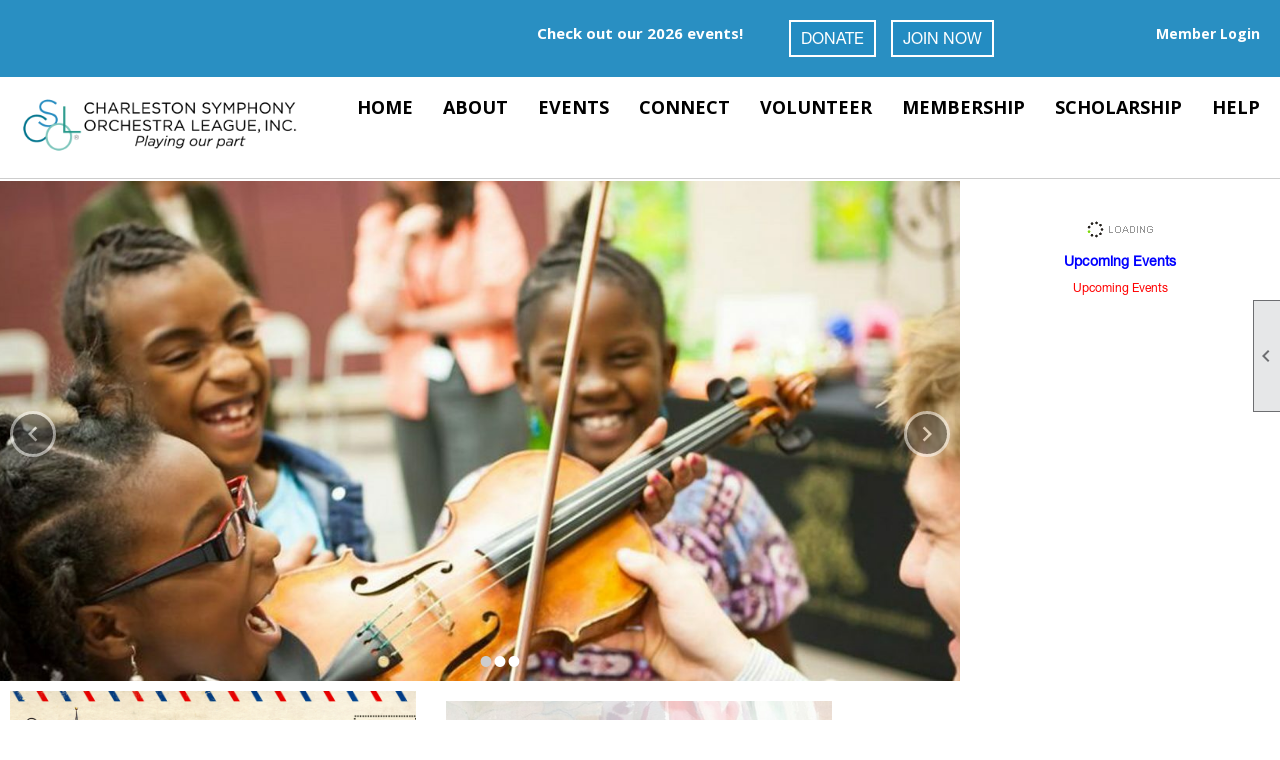

--- FILE ---
content_type: text/html; charset=utf-8
request_url: https://csolinc.org/
body_size: 32134
content:
<!DOCTYPE html>


<html lang="en">
	<head id="page_head">   
		<title id="page_title">Home - Charleston Symphony Orchestra League, Inc</title>
		
		
		

		
			<script>
				var True = true;
				var False = false;
				var pageId = "0";
				var enableChangeWarning = False;
				var localChangesPending = False;
				var otherChangesPending = false;
				var userLoggedIn = False;
				var memberNumber = '';
				var memberId = '';
				var previewMode = False;
				var isMobileDevice = False;
				var isMobileDisplay = False;
				var isPostBack = False;
				var submitButtonName = "";
				var cancelButtonName = "";
				var focusControlId = '';
				var isApp = False;
				var app_platform = ""; 
				var hidePageTools = false;
				var isPopup = false;
				var isIE7 = false;
				var isIE8 = false;
				var renewLink = '';
				var paymentLink = '';
				var clubPrefix = "/";
				var pageToolsReferenceSelector = null;
				var isBotSession = True;
				function doCancel() {	}
			</script>  

			
			<link type="text/css" href="/css/smoothness/jquery-ui.min.css?v=20221017" rel="Stylesheet" />	
			<link rel="stylesheet" type="text/css" href="/css/common_ui.css?v=20251209" />
			<link rel="stylesheet" type="text/css" href="/css/widget.css?v=20250731" />
			<link rel="stylesheet" media="print" type="text/css" href="/css/printable.css?v=20221027" />
			<meta id="description_meta_tag" name="description" content="The CSOL is a multi-talented group of 350 dedicated volunteers whose purpose is to support the Charleston Symphony (CSO), encourage talented young musicians and inspire classical music lovers."></meta>
			<script src="/script/jquery.js?v=20221004"></script>

			<link rel='stylesheet' type='text/css' href='/clubs/437234/css/fonts.css?v=3' />
<link rel='stylesheet' type='text/css' href='/css/layout/99/layout.css?v=3' />
<link rel='stylesheet' type='text/css' href='/css/design/23/design.css?v=1' />
<link rel='stylesheet' type='text/css' href='/css/color/46/color.css?v=120523' />
<link rel='stylesheet' type='text/css' href='/clubs/437234/css/generated.css?v=2247444' />
<link rel='stylesheet' type='text/css' href='/clubs/437234/css/club.css?v=17' />
<link rel='stylesheet' type='text/css' href='/clubs/437234/css/custom.css?v=17' />
	
			<link rel="shortcut icon" href="favicon.ico?v=437234_1873640708" type="image/x-icon" /> 
			
			<meta name="referrer" content="always" /> 
			<meta name="viewport" content="width=device-width, initial-scale=1" />
		

		
		
		

	</head>

	<body onhelp="return false;">
		<form method="post" action="./" id="form">
<div class="aspNetHidden">
<input type="hidden" name="style_sheet_manager_TSSM" id="style_sheet_manager_TSSM" value="" />
<input type="hidden" name="script_manager_TSM" id="script_manager_TSM" value="" />
<input type="hidden" name="__EVENTTARGET" id="__EVENTTARGET" value="" />
<input type="hidden" name="__EVENTARGUMENT" id="__EVENTARGUMENT" value="" />
<input type="hidden" name="__VIEWSTATE" id="__VIEWSTATE" value="DalBt+aQZOH0iEyyr7H0iLcrRdZaOhhOipQ9xbp7ZHWVYRjJoM8KHGL4HPeHN2oMAjI4Byzl+ACafOTfHhkZG/qO8zU=" />
</div>

<script type="text/javascript">
//<![CDATA[
var theForm = document.forms['form'];
if (!theForm) {
    theForm = document.form;
}
function __doPostBack(eventTarget, eventArgument) {
    if (!theForm.onsubmit || (theForm.onsubmit() != false)) {
        theForm.__EVENTTARGET.value = eventTarget;
        theForm.__EVENTARGUMENT.value = eventArgument;
        theForm.submit();
    }
}
//]]>
</script>


<script src="/WebResource.axd?d=pynGkmcFUV13He1Qd6_TZD_D2KgvBt7G12Vw1g4A0HNv5Br7URGTkjksE-TYATFOTvNuxQ2&amp;t=637453852754849868" type="text/javascript"></script>


<script src="/Telerik.Web.UI.WebResource.axd?_TSM_HiddenField_=script_manager_TSM&amp;compress=1&amp;_TSM_CombinedScripts_=%3b%3bSystem.Web.Extensions%2c+Version%3d4.0.0.0%2c+Culture%3dneutral%2c+PublicKeyToken%3d31bf3856ad364e35%3aen-US%3aba1d5018-bf9d-4762-82f6-06087a49b5f6%3aea597d4b%3ab25378d2%3bTelerik.Web.UI%3aen-US%3a8b7d6a7a-6133-413b-b622-bbc1f3ee15e4%3a16e4e7cd%3a365331c3%3a24ee1bba" type="text/javascript"></script>
<div class="aspNetHidden">

	<input type="hidden" name="__VIEWSTATEGENERATOR" id="__VIEWSTATEGENERATOR" value="65E7F3AF" />
</div>

			<a href="#page_content" id="skip_nav" tabindex="1">Skip to main content</a>
			<a name="top"></a>
			
			
			
			
			

			

			
			

			
			
			<script type="text/javascript">
//<![CDATA[
Sys.WebForms.PageRequestManager._initialize('script_manager', 'form', [], [], [], 90, '');
//]]>
</script>

			<script>
				$telerik.$.ajaxPrefilter(function (s) { if (s.crossDomain) { s.contents.script = false; } });
			</script>

			<input name="changes_pending" type="hidden" id="changes_pending" />
			<script src="https://s3.us-east-1.amazonaws.com/ClubExpressWebFiles/script/jquery-ui.min.js?v=20221017" integrity="sha384-rxCb5hadGhKYsOzRIvOkQ0ggxhZ5fjRxGVY+gkYd5vCYHxwwA5XxrDAW5fAnz9h5" crossorigin="anonymous"></script>
			<script src="/script/widget.js?v=20240307"></script>
			<script src="/script/common.js?v=20260105"></script>

			<script src="/script/address_verification.js?v=20250328"></script>
			<style> @import url("/css/address_verification.css?v=20250328");</style>

			

			

			
<div id="sliding_page_tools">
	
	<style type="text/css">
		@import url("/css/page_tools.css?v=20200604");
	</style>
	<i class="material-icons slide-indicator">&#xE314;</i>
	<ul>
		<li><a class="print-link" title="Print" id="print_link" onclick="printPage(&#39;&#39;, &#39;&#39;, &#39;Charleston Symphony Orchestra League, Inc&#39;, &#39;csolinc.org&#39;); return false;" href="#"><i class='material-icons'></i>Print This Page</a></li>
		<li><a href="#" id="text_size" onclick="toggleTextSize(); return false;" title="Text Size" aria-label="Change Text Size" rel="nofollow" ><i class="material-icons">&#xE262;</i>Text Size</a></li>
		<li></li>
		<li ><a href="#top" id="go_to_top" title="Go To Top" aria-label="Got To Top of Page" rel="nofollow"><i class="material-icons">&#xE55D;</i>Scroll To Top</a></li>
		<li></li>
	</ul>

</div>



		
			
		
			<link rel="stylesheet" type="text/css" href="/script/galleria/themes/twelve/galleria.twelve.css" />	
			
			
			<script>
				$(document).ready(function () {
					if (focusControlId) {
						window.setTimeout(function () {
							var focusElement = document.getElementById(focusControlId);
							if (focusElement) {
								focusElement.focus();
							}
						}, 100);
					}
					
					var zenScript = document.createElement('script');
					zenScript.setAttribute('id', 'ze-snippet');
					zenScript.setAttribute('src', 'https://static.zdassets.com/ekr/snippet.js?key=e429ae43-bbec-4591-8dbb-e47eb91740bb');
					document.head.appendChild(zenScript);
					zenScript.onload = function () {
						zE('webWidget', 'setLocale', 'en-us');
						window.zESettings = {
							"webWidget": {
								"chat": {
									"suppress": true
								},
								"talk": {
									"suppress": true
								},
								"answerBot": {
									"suppress": true
								},
								"color": { "theme": "#3a73b2", "launcher": "#3a73b2", "launcherText": "#FFFFFF", "header": "#3a73b2" }
							}
						}
						zE('webWidget', 'helpCenter:setSuggestions', { search: '0' });
					}
				});

			</script>
			
			
		
			<input name="hidden_button_for_address_verification" id="hidden_button_for_address_verification" type="button" onclick="handleAddressVerificationAfterSubmit()" style="display:none" />
		
<script src="/script/layoutWidget.js?v=20220826" type="text/javascript"></script>
<script src="/script/layouts/99/layout.js?v=202200815" type="text/javascript"></script>

<div id="layout_wrapper">
	<section class="top-container"><div class="template-row five-column " id="five_column-1016830341" style="background-color:#298fc2;font-family:'Open Sans',sans-serif;font-size:18px;margin-top:0px;margin-bottom:0px;"><div class="template-column fifth "><div class="cell-item inner-column"><div class='placeholder'></div></div></div><div class="template-column fifth "><div class="cell-item inner-column"><div class='placeholder'></div></div></div><div class="template-column fifth header-links" style="font-family:'Open Sans',sans-serif;font-size:18px;text-align:center;padding:20px;margin-top:0px;margin-bottom:0px;" data-class='header-links'><div class="cell-item inner-column"><a href="/content.aspx?page_id=4001&amp;club_id=437234">Check out our 2026 events!</a></div></div><div class="template-column fifth " style="font-family:'Open Sans',sans-serif;font-size:18px;text-align:center;padding:20px;margin-top:0px;margin-bottom:0px;"><div class="cell-item inner-column"><a href="https://csolinc.clubexpress.com/content.aspx?page_id=301&amp;club_id=437234" target="_blank" class="ce-button">DONATE</a>&nbsp; &nbsp;<a href="/content.aspx?page_id=60&amp;club_id=437234" class="ce-button">JOIN NOW</a>&nbsp;&nbsp;</div></div><div class="template-column fifth " style="font-family:'Open Sans',sans-serif;font-size:18px;text-align:right;padding:20px;margin-top:0px;margin-bottom:0px;"><div class="cell-item inner-column"><div id="u|0|" class="layout-widget user-panel" aria-label="User Panel"><style type="text/css">@import url(/css/user_panel.css?v=20250120);</style><script type="text/javascript" src="/script/user_panel.js?v=20250120"></script><div id="user_panel_widget"><a href="/content.aspx?page_id=31&club_id=437234&action=login&user=5" class="login-link ">Member Login</a></div></div><div class="clear"></div></div></div><div class="clear"></div></div><div class="template-row twentyfive-seventyfive " id="twentyfive_seventyfive-705909949"><div class="template-column quarter " style="font-family:'Open Sans',sans-serif;font-weight:bold;padding:20px;margin-top:0px;margin-bottom:0px;" data-bw="-1" data-lh="-1"><div class="cell-item inner-column"><a href='/content.aspx?page_id=0&club_id=437234'><img src='//images.clubexpress.com/437234/graphics/CSOL-Horiz-Tagline-Color-1-retina-1_1669242548.png' border='0' alt=''></a></div></div><div class="template-column threequarter " style="font-size:14px;text-align:right;padding:10px;margin-top:0px;margin-bottom:0px;" data-bw="-1" data-lh="-1"><div class="cell-item inner-column"><div id="m|29|" class="layout-widget menu-widget" aria-label="Menu"><a class="menutoggle" rel="nofollow"><span class="material-icons" title="Click here to show/hide the menu">menu</span></a><ul class='site-menu'><li aria-current='page' class='selected-menu-item'><span><a href="/content.aspx?page_id=0&club_id=437234">Home</a></span></li><li class='sub-parent' role='button' tabindex='0'><span><span>About</span></span><ul class='sub-menu'><li> <span><a href="/content.aspx?page_id=22&club_id=437234&module_id=739394">Our Vision</a></span></li><li> <span><a href="/content.aspx?page_id=22&club_id=437234&module_id=739404">Board of Directors</a></span></li><li> <span><a href="/content.aspx?page_id=4&club_id=437234">Contact Us</a></span></li></ul></li><li class='sub-parent' role='button' tabindex='0'><span><span>Events</span></span><ul class='sub-menu'><li> <span><a href="/content.aspx?page_id=4001&club_id=437234">Event Calendar</a></span></li><li> <span><a href="/content.aspx?page_id=22&club_id=437234&module_id=753569">Mary Whyte Luncheon</a></span></li><li> <span><a href="/content.aspx?page_id=22&club_id=437234&module_id=740637">Kiawah Tour of Homes</a></span></li><li> <span><a href="/content.aspx?page_id=22&club_id=437234&module_id=739434">Holiday Party</a></span></li><li> <span><a href="/content.aspx?page_id=22&club_id=437234&module_id=739432">Coffee/Wine with Maestro</a></span></li><li> <span><a href="/content.aspx?page_id=22&club_id=437234&module_id=745046">Art Serenade</a></span></li></ul></li><li class='sub-parent' role='button' tabindex='0'><span><span>Connect</span></span><ul class='sub-menu'><li> <span><a href="/content.aspx?page_id=22&club_id=437234&module_id=739439">Join Us</a></span></li><li> <span><a href='https://charlestonsymphony.org/?_gl=1%2A1lkbsok%2A_gcl_au%2AOTM5MDI1MDQwLjE3NDU1MDkwNzM.%2A_ga%2AMTY1NDA0OTA4OS4xNzM3MDYyMTAy%2A_ga_HXE7Z4NCWQ%2AczE3NTAwODU0NTckbzE3JGcxJHQxNzUwMDg1NDU3JGo2MCRsMCRoMA' target='_blank'>Charleston Symphony</a></span></li></ul></li><li class='sub-parent' role='button' tabindex='0'><span><span>Volunteer</span></span><ul class='sub-menu'><li> <span><a href="/content.aspx?page_id=22&club_id=437234&module_id=740559">Volunteer Opportunities</a></span></li><li> <span><a href="/content.aspx?page_id=22&club_id=437234&module_id=740556">Volunteer Recognition</a></span></li></ul></li><li class='sub-parent' role='button' tabindex='0'><span><span>Membership</span></span><ul class='sub-menu'><li> <span><a href="/content.aspx?page_id=78&club_id=437234">Membership Directory</a></span></li></ul></li><li class='sub-parent' role='button' tabindex='0'><span><span>Scholarship</span></span><ul class='sub-menu'><li> <span><a href="/content.aspx?page_id=22&club_id=437234&module_id=740302">Scholarships</a></span></li><li> <span><a href="/content.aspx?page_id=22&club_id=437234&module_id=740301">Scholarship Recipients</a></span></li></ul></li><li> <span><a href="/content.aspx?page_id=22&club_id=437234&module_id=756039">Help</a></span></li></ul></div><div class="clear"></div></div></div><div class="clear"></div></div></section>
	<main  class="layout-container main-container">
		<!-- left content -->
		
		<div id="content_column" class="col center-col  watermark">
			<!-- page content -->
			<div id="ctl00_crumb_trail_container" class="crumb-trail-container"></div>
			<div id="page_content"><div id="ctl00_ctl00_home_page_wrapper" class="home-page">
	
	<div class="build-row seventyfive-twentyfive " id="seventyfive_twentyfive-13361058" seq="1" type="7"><div class="build-column threequarter " style="font-family:'Lato', sans-serif;padding:0px;margin-top:0px;margin-bottom:0px;" data-bw="-1" data-lh="-1"><div class="cell-item inner-column" cell="1" widgettype="35"><link rel='stylesheet' href='https://s3.us-east-1.amazonaws.com/ClubExpressWebFiles/dev/carousel/looper.css'><script src='https://s3.us-east-1.amazonaws.com/ClubExpressWebFiles/dev/carousel/looper.js'></script><div id='advanced_slideshow_270005528' data-looper='go' data-interval='4000' class='ce-widget banner-slideshow-widget looper slide'><div class='looper-inner'><div class='item slideitem ' data-position=''><div class='itemimage fade' data-bg='https://images.clubexpress.com/437234/graphics/Copy-of-Kingstree.fromPNG-1536x640_1996130213.jpg'></div></div><div class='item slideitem ' data-position=''><div class='itemimage fade' data-bg='https://images.clubexpress.com/437234/graphics/banner-1536x688_1578577571.jpg'></div></div><div class='item slideitem overlay-center' data-position='overlay-center'><div class='itemimage fade' data-bg='https://images.clubexpress.com/437234/graphics/Newsletter_1536_x_688_px_5__25337110.png'><div class='overlay-container'><div class='layout-wrapper'><div class='overlay' style='font-family:Arial, sans-serif;font-size:12px;color:#FFFFFF;' data-font='Arial, sans-serif' data-size='12' data-unit='px' data-color='#FFFFFF'><h1 style='color:#FFFFFF;' data-headingcolor='#FFFFFF'>Join Us</h1><div class='item-contents'></div><div class='item-link'><a href="/content.aspx?page_id=4091&amp;club_id=437234&amp;item_id=2757067">BUY TICKETS NOW</a></div></div></div></div></div></div></div><nav><a class='looper-control' data-looper='prev' href='#advanced_slideshow_270005528'><span class='material-icons'>keyboard_arrow_left</span></a><a class='looper-control right' data-looper='next' href='#advanced_slideshow_270005528'><span class='material-icons'>keyboard_arrow_right</span></a><ul class='looper-nav'><li><a href='#advanced_slideshow_270005528' data-looper='to' data-args='1'>&bull;</a></li><li><a href='#advanced_slideshow_270005528' data-looper='to' data-args='2'>&bull;</a></li><li><a href='#advanced_slideshow_270005528' data-looper='to' data-args='3'>&bull;</a></li></ul></nav></div><script>jQuery(function ($) { $('.banner-slideshow-widget .item').each(function () { var url = $(this).find('.itemimage').data('bg');$(this).find('.itemimage').css('background-image', 'url(' + url + ')');	});	$('#advanced_slideshow_270005528').on('shown', function (e) {$('.looper-nav > li', this).removeClass('active').eq(e.relatedIndex).addClass('active');});	});</script></div></div><div class="build-column quarter " style="font-size:18px;padding:20px;margin-top:0px;margin-bottom:0px;" data-bw="-1" data-lh="-1"><div class="cell-item inner-column" cell="2" widgettype="8"><div id='e|90|47256,46369,46936,46937,48233,47258,47253,47257,47255,46367,48271|0|' class='ce-widget ue list' contenteditable='false' style='width:auto;max-height:400px;' data-width='auto' title='Upcoming Events'><div class='widget-loading'><img src='images/loading3.gif'></div><div class='placeholder-type'>Upcoming Events</div><div class='placeholder-title'>Upcoming Events</div></div><div class='clear'></div></div></div><div class="clear"></div></div><div class="build-row three-column " id="three_column-13361059" seq="2" type="2"><div class="build-column third "><div class="cell-item inner-column" cell="1" widgettype="2"><img src="//images.clubexpress.com/437234/graphics/Newsletter_69__1539376059.png" border="0" alt=""><br>
<div class="resp-row">
<div class="column full">
<div class="inner-column">
<h2>&nbsp;You Won't Want to Miss it</h2>
&nbsp;<img src="//images.clubexpress.com/437234/graphics/Screenshot_2025-08-14_at_11.49.13_AM_358666592.png" border="0" alt="" width="20px">&nbsp;Tuesday, February 10th at 6:00PM<br>
<br>
<a href="https://csolinc.org/content.aspx?page_id=4091&amp;club_id=437234&amp;item_id=2757067" target="_blank" class="ce-button">Buy Your Ticket Now</a><br>
<br>
</div>
</div>
<div class="clear"></div>
</div>
<br></div></div><div class="build-column third "><div class="cell-item inner-column" cell="2" widgettype="2"><div class="resp-row">
<div class="column full">
<div class="inner-column"><img src="//images.clubexpress.com/437234/graphics/Mary_Whyte_Gibbes_Updated_Image_943189530.jpg" border="0" alt="">&nbsp;&nbsp;&nbsp;</div>
</div>
<div class="clear"></div>
</div>
<h2 style="background-color: rgb(255, 255, 255);">TICKET SALES ARE OPEN!</h2>
<p><a href="https://csolinc.org/content.aspx?page_id=4091&amp;club_id=437234&amp;item_id=2786120" target="_blank" class="ce-button">Buy Your Tickets Now</a></p>
<br>
<br>
<br>
<br></div></div><div class="build-column third "><div class="cell-item inner-column" cell="3" widgettype="2"><div class="resp-row">
<div class="column full">
&nbsp;<img src="//images.clubexpress.com/437234/graphics/chorus_454022577.png" border="0" alt=""></div>
<div class="clear"></div>
</div>
<h2 style="background-color: rgb(255, 255, 255);">All are welcome!<br>
<br>
<a href="https://events.eventgroove.com/event/Charleston-Symphony-Chorus-February-Concert-120279" target="_blank" class="ce-button">BUY YOUR TICKETS NOW!</a><br>
</h2>
<p>&nbsp;</p>
<p>&nbsp;</p>
<br>
<br>
<br>
<br></div></div><div class="clear"></div></div><div class="build-row full-width " id="full_width-13361060" seq="3" type="0"><div class="build-column full " style="line-height:1.5;padding:20px;margin-top:0px;margin-bottom:0px;" data-bw="-1" data-lh="1.5"><div class='cell-item inner-column' cell="1" widgettype="2"><br>
<div class="resp-row">
<div class="column full">
<div class="inner-column">
<h1>OUR VISION</h1>
The Charleston Symphony Orchestra League, Inc. (CSOL®) inspires the love of live music by providing major financial support for the Charleston Symphony, investing in talented musicians of all ages and advocating music appreciation throughout the Charleston community.<br>
<br>
<h1>ABOUT US</h1>
The CSOL is a multi-talented group of more than 350 dedicated volunteers whose purpose is to support the Charleston Symphony (CSO), encourage talented young musicians and inspire classical music lovers for generations to come. The CSOL has consistently been the largest institutional donor to the CSO, having donated nearly $5.5 million since 2000. The CSOL also provides scholarships for music students and CSO musicians, totaling more than $42,000 this last year. The CSOL has actively advocated for music education and funding for the arts in the Lowcountry for over half a century.</div>
</div>
<div class="clear"></div>
</div>
<br></div></div><div class="clear"></div></div><div class="build-row full-width " id="full_width-13361061" seq="4" type="0"><div class="build-column full "><div class='cell-item inner-column' cell="1" widgettype="2"><p style="text-align: center;"><span style="font-size: 32px;">UPCOMING CSOL EVENTS</span></p></div></div><div class="clear"></div></div><div class="build-row full-width " id="full_width-13361062" seq="5" type="0"><div class="build-column full " style="font-size:18px;padding:10px;margin-top:40px;margin-bottom:40px;" data-bw="-1" data-lh="-1"><div class='cell-item inner-column' cell="1" widgettype="8"><div id='e|150|46936|1|' class='ce-widget ue cards' contenteditable='false' style='width:100%; ' data-width='100%' title='UPCOMING CSO EVENTS'><div class='widget-loading'><img src='images/loading3.gif'></div><div class='placeholder-type'>Upcoming Events</div><div class='placeholder-title'>UPCOMING CSO EVENTS</div></div><div class='clear'></div></div></div><div class="clear"></div></div><div class="build-row full-width " id="full_width-13361063" seq="6" type="0"><div class="build-column full " style="line-height:1.5;padding:0px;margin-top:0px;margin-bottom:0px;" data-bw="-1" data-lh="1.5"><div class='cell-item inner-column' cell="1" widgettype="2"><style>
    .welcome-text {
    background-image:url(//s3.amazonaws.com/ClubExpressClubFiles/437234/graphics/pattern-bg_751673037.png);
    background-repeat: none;
    background-size: cover !important;
    background-position: top center;
    color:#000;
    font-size:24px;
    line-height:1.5;
    text-align:center;
    padding-top:50px;
    padding-bottom:50px;
    }
    .welcome-text .layout-wrapper {
    max-width:80%;
    }
</style>
<div class="welcome-text">
<div class="layout-wrapper">
<div class="resp-row">
<div class="column sixty">
<div class="inner-column"><img src="//images.clubexpress.com/437234/graphics/hp-img_2055661419.png" border="0" alt=""></div>
</div>
<div class="column forty">
<div class="inner-column" style="text-align: left;">
<h1>WE LOVE OUR<br>
VOLUNTEERS<span style="font-size: 18px;"></span></h1>
<strong>Come Join Us!</strong><br>
<br>
We are the CSO’s largest single contributor and award more than $30K annually in scholarships for young musicians.<br>
<br>
<a href="/content.aspx?page_id=22&amp;club_id=437234&amp;module_id=740559" class="ce-button">Volunteer Opportunities</a></div>
</div>
<div class="clear"></div>
</div>
</div>
</div></div></div><div class="clear"></div></div><div class="build-row fifty-fifty " id="fifty_fifty-13361064" seq="7" type="1"><div class="build-column half " style="font-size:24px;line-height:1.5;padding:20px;margin-top:0px;margin-bottom:0px;" data-bw="-1" data-lh="1.5"><div class="cell-item inner-column" cell="1" widgettype="2"><h1><br>
</h1>
<div class="resp-row">
<div class="column quarter">
<div class="inner-column"></div>
</div>
<div class="column half">
<div class="inner-column">
<h1>THANK YOU DONORS!</h1>
Your generous contribution will be used to support the Charleston Symphony and CSOL music scholarship programs.<br>
<br>
<a href="https://csolinc.clubexpress.com/content.aspx?page_id=301&amp;club_id=437234" class="ce-button" style="background-image: none; background-position: 0% 0%; background-size: auto; background-repeat: repeat; background-attachment: scroll; background-origin: padding-box; background-clip: border-box;">DONATE</a></div>
</div>
<div class="column quarter">
<div class="inner-column"></div>
</div>
<div class="clear"></div>
</div>
<h1><br>
</h1></div></div><div class="build-column half "><div class="cell-item inner-column" cell="2" widgettype="2"><br>
<div class="resp-row">
<div class="column full">
&nbsp;<img src="//images.clubexpress.com/437234/graphics/Thank_you_to_our_donors_1992108333.jpg" border="0" alt=""></div>
<div class="clear"></div>
</div>
<br></div></div><div class="clear"></div></div><div class="build-row full-width " id="full_width-13361065" seq="8" type="0"><div class="build-column full parallax1" style="font-size:24px;line-height:1.5;padding:10px;margin-top:0px;margin-bottom:0px;" data-bw="-1" data-lh="1.5" data-class='parallax1'><div class='cell-item inner-column' cell="1" widgettype="2"><style>
    #layout_wrapper,
    #content_column,
    #layout_wrapper #page_content,
    #inner_content {
    margin: 0px !important;
    padding: 0px !important;
    width: 100% !important;
    max-width: 100% !important;
    background-color: #ffffff;
    }
    .parallax1{
    background-image:url(///s3.amazonaws.com/ClubExpressClubFiles/437234/graphics/education-1_1828765982.jpg);
    background-size:cover;
    padding-top:40px;
    padding-bottom:40px;
    color:#FFF;
    background-attachment:fixed;
    background-position: center center;
    }
    .parallax1 .layout-wrapper{
    min-height:600px;
    }
    .parallax1 h1{
    margin-top:80px !important;
    color:#fff;
    }
    .ue-title{
    text-transform: uppercase;
    color: #000000;
    font-family: 'clubvetica-normal', sans-serif;
    font-weight: bold;
    font-size: 28px;
    }
</style>
<div class="layout-wrapper" style="text-align: center;">
<h1 style="text-align: center;"><span style="font-size: 48px;"><br>
LEARN MORE ABOUT THE CSOL</span>
</h1>
The Charleston Symphony Orchestra League, Inc. (CSOL) is
<br>
a multi-talented group of dedicated volunteers whose
<br>
purpose is to support the Charleston Symphony..<br>
<br>
<a href="/content.aspx?page_id=0&amp;club_id=437234" class="ce-button">About Us &gt;</a><br>
<br>
</div></div></div><div class="clear"></div></div><div class="build-row full-width " id="full_width-13361066" seq="9" type="0"><div class="build-column full "><div class='cell-item inner-column' cell="1" widgettype="2"><style>
    .layout-wrapper {
    margin-left: auto;
    margin-right: auto;
    max-width: 100rem;
    padding:0px;
    }
    .caption a {
    display:block;
    text-align:center;
    text-decoration:none;
    color:#FFF;
    background-color:var(--colorSec);
    font-size:20px;
    font-weight:bold;
    padding-top:10px;
    padding-bottom:10px;
    transition:all .5s ease;
    }
    .caption a:hover {
    background-color:var(--colorTer);
    }
    #layout_wrapper,
    #page_content,
    #content_column {
    width:100% !important;
    max-width:initial;
    padding:0px;
    margin:0px;
    }
</style></div></div><div class="clear"></div></div>
</div>

	

</div>
		</div>
		<!-- right content -->
		
	</main>
	
	<section class="bottom-container"><div class="template-row full-width " id="full_width-456515444"><div class="template-column full "><div class='cell-item inner-column'><div class='placeholder'></div></div></div><div class="clear"></div></div><div class="template-row four-column bottom-first" id="four_column-1569349869" style="color:#000000;font-family:'Open Sans',sans-serif;font-size:18px;line-height:2;margin-top:0px;margin-bottom:0px;" data-color="#000000" data-bw="-1" data-lh="2" data-class='bottom-first'><div class="template-column quarter " style="font-family:'Open Sans',sans-serif;font-size:14px;padding:20px;margin-top:0px;margin-bottom:0px;" data-bw="-1" data-lh="-1"><div class="cell-item inner-column"><a href='/content.aspx?page_id=0&club_id=437234'><img src='//images.clubexpress.com/437234/graphics/CSOL-Stacked-White-600x285_535985371.png' border='0' alt=''></a></div></div><div class="template-column quarter footer-links" style="font-family:'Open Sans',sans-serif;font-size:14px;padding:20px;margin-top:0px;margin-bottom:0px;" data-bw="-1" data-lh="-1" data-class='footer-links'><div class="cell-item inner-column"><span style="color: rgb(255, 255, 255);"><a href="/docs.ashx?id=1596612" target="_blank">Filings</a><br>
<a href="/content.aspx?page_id=4001&amp;club_id=437234">Calendar</a><br>
<a href="/content.aspx?page_id=60&amp;club_id=437234">Become a Member</a></span></div></div><div class="template-column quarter " style="font-family:'Open Sans',sans-serif;font-size:14px;padding:20px;margin-top:0px;margin-bottom:0px;" data-bw="-1" data-lh="-1"><div class="cell-item inner-column"><p><strong>Contact Info</strong><br>
<strong>Mailing:</strong> PO Box 22613 <br>
Charleston, SC 29413-2613<br>
<strong>email:</strong>&nbsp;support@csolinc.org<br>
</p>
<div><br>
</div></div></div><div class="template-column quarter " style="font-family:'Open Sans',sans-serif;font-size:14px;padding:20px;margin-top:0px;margin-bottom:0px;" data-bw="-1" data-lh="-1"><div class="cell-item inner-column"><p><strong>Join Our Mailing List</strong><br>
Subscribe to our electronic newsletter!<br>
<br>
<a href="/content.aspx?page_id=60&amp;club_id=437234" class="ce-button">Join Us</a></p></div></div><div class="clear"></div></div><div class="template-row full-width " id="full_width-1512698048"><div class="template-column full "><div class='cell-item inner-column'><div class='placeholder'></div></div></div><div class="clear"></div></div></section>

	<footer>
		<div class="layout-wrapper">
			

<div class="footer-container">
	<a href="/">Home</a>&nbsp;&nbsp;&nbsp;|&nbsp;&nbsp;&nbsp;
	<a href="/content.aspx?page_id=4&club_id=437234" id="ctl00_footer_contact_us_link" >Contact Us</a>&nbsp;&nbsp;&nbsp;|&nbsp;&nbsp;&nbsp;
	<span id="ctl00_footer_copyright_panel">Copyright © 2026 - All Rights Reserved</span>&nbsp;&nbsp;&nbsp;|&nbsp;&nbsp;&nbsp;
	<a role='button' href='#' onclick="openModalPopup('/popup.aspx?page_id=126&club_id=437234', 600, 480, ''); return false;" id="ctl00_footer_terms_link"  aria-haspopup='dialog'  rel='nofollow'>Terms of Use</a>&nbsp;&nbsp;&nbsp;|&nbsp;&nbsp;&nbsp;
	<a role='button' href='#' onclick="openModalPopup('/popup.aspx?page_id=125&club_id=437234', 600, 480, ''); return false;" id="ctl00_footer_privacy_link"  aria-haspopup='dialog'  rel='nofollow'>Privacy Policy</a>
	<br />
	<a href="https://www.clubexpress.com/landing.aspx?source=CSOLInc" class="footer-link" rel="nofollow" target="_blank">Powered By&nbsp;<img src="/images/powered_by.png" alt="ClubExpress" align="absmiddle" border="0" /></a>
</div>

		</div>
	</footer>
</div>


<script>
	(function () {
		if (isMobileDevice && isMobileDisplay) {
			$('#layout_wrapper').attr('id', 'mobile_layout_wrapper').addClass('mobile-layout-wrapper');
			addEventListener("load",
				function () {
					setTimeout(hideURLbar, 0);
				}, false);
			function hideURLbar() {
				window.scrollTo(0, 1);
			}

			$("#mobile_go_to_top, #go_to_top").bind('click', function (event) {
				event.preventDefault();
				$("html, body").animate({ scrollTop: 0 }, 500);
			});

			$(".top-link").bind('click', function (event) {
				event.preventDefault();
				$("html, body").animate({ scrollTop: 0 }, 500);
			});

			$('.print-link').bind('click', function () {
				window.print();
			});
		}
	})();

	function $slideMenu() {
		$('ul.site-menu').slideToggle("slow");
	}

	$(document).ready(function () {
		var $this = $(this);
		if ($('#mobile_layout_wrapper').length) {

		}
		else {
			$('ul.site-menu li span span').bind('click', function (e) {
				$this = $(this);
				e.preventDefault();
				$this.parent().next().slideToggle("slow");
				$this.toggleClass("open");
			});
		}
	});          //end Ready


</script>



<script type="text/javascript">
//<![CDATA[
window.__TsmHiddenField = $get('script_manager_TSM');//]]>
</script>
</form>
		
		
	</body>
</html>




--- FILE ---
content_type: text/html; charset=utf-8
request_url: https://csolinc.org/
body_size: 32134
content:
<!DOCTYPE html>


<html lang="en">
	<head id="page_head">   
		<title id="page_title">Home - Charleston Symphony Orchestra League, Inc</title>
		
		
		

		
			<script>
				var True = true;
				var False = false;
				var pageId = "0";
				var enableChangeWarning = False;
				var localChangesPending = False;
				var otherChangesPending = false;
				var userLoggedIn = False;
				var memberNumber = '';
				var memberId = '';
				var previewMode = False;
				var isMobileDevice = False;
				var isMobileDisplay = False;
				var isPostBack = False;
				var submitButtonName = "";
				var cancelButtonName = "";
				var focusControlId = '';
				var isApp = False;
				var app_platform = ""; 
				var hidePageTools = false;
				var isPopup = false;
				var isIE7 = false;
				var isIE8 = false;
				var renewLink = '';
				var paymentLink = '';
				var clubPrefix = "/";
				var pageToolsReferenceSelector = null;
				var isBotSession = True;
				function doCancel() {	}
			</script>  

			
			<link type="text/css" href="/css/smoothness/jquery-ui.min.css?v=20221017" rel="Stylesheet" />	
			<link rel="stylesheet" type="text/css" href="/css/common_ui.css?v=20251209" />
			<link rel="stylesheet" type="text/css" href="/css/widget.css?v=20250731" />
			<link rel="stylesheet" media="print" type="text/css" href="/css/printable.css?v=20221027" />
			<meta id="description_meta_tag" name="description" content="The CSOL is a multi-talented group of 350 dedicated volunteers whose purpose is to support the Charleston Symphony (CSO), encourage talented young musicians and inspire classical music lovers."></meta>
			<script src="/script/jquery.js?v=20221004"></script>

			<link rel='stylesheet' type='text/css' href='/clubs/437234/css/fonts.css?v=3' />
<link rel='stylesheet' type='text/css' href='/css/layout/99/layout.css?v=3' />
<link rel='stylesheet' type='text/css' href='/css/design/23/design.css?v=1' />
<link rel='stylesheet' type='text/css' href='/css/color/46/color.css?v=120523' />
<link rel='stylesheet' type='text/css' href='/clubs/437234/css/generated.css?v=2247444' />
<link rel='stylesheet' type='text/css' href='/clubs/437234/css/club.css?v=17' />
<link rel='stylesheet' type='text/css' href='/clubs/437234/css/custom.css?v=17' />
	
			<link rel="shortcut icon" href="favicon.ico?v=437234_1873640708" type="image/x-icon" /> 
			
			<meta name="referrer" content="always" /> 
			<meta name="viewport" content="width=device-width, initial-scale=1" />
		

		
		
		

	</head>

	<body onhelp="return false;">
		<form method="post" action="./" id="form">
<div class="aspNetHidden">
<input type="hidden" name="style_sheet_manager_TSSM" id="style_sheet_manager_TSSM" value="" />
<input type="hidden" name="script_manager_TSM" id="script_manager_TSM" value="" />
<input type="hidden" name="__EVENTTARGET" id="__EVENTTARGET" value="" />
<input type="hidden" name="__EVENTARGUMENT" id="__EVENTARGUMENT" value="" />
<input type="hidden" name="__VIEWSTATE" id="__VIEWSTATE" value="/cKIOriyN/sPJLXtp2EOal22wMcMMJM4UIYYuJZFGpD21C/dSfbOGL+0HmZVL382u/hD7ZuhO0eUrz5/xwKCB1eunfo=" />
</div>

<script type="text/javascript">
//<![CDATA[
var theForm = document.forms['form'];
if (!theForm) {
    theForm = document.form;
}
function __doPostBack(eventTarget, eventArgument) {
    if (!theForm.onsubmit || (theForm.onsubmit() != false)) {
        theForm.__EVENTTARGET.value = eventTarget;
        theForm.__EVENTARGUMENT.value = eventArgument;
        theForm.submit();
    }
}
//]]>
</script>


<script src="/WebResource.axd?d=pynGkmcFUV13He1Qd6_TZD_D2KgvBt7G12Vw1g4A0HNv5Br7URGTkjksE-TYATFOTvNuxQ2&amp;t=637453852754849868" type="text/javascript"></script>


<script src="/Telerik.Web.UI.WebResource.axd?_TSM_HiddenField_=script_manager_TSM&amp;compress=1&amp;_TSM_CombinedScripts_=%3b%3bSystem.Web.Extensions%2c+Version%3d4.0.0.0%2c+Culture%3dneutral%2c+PublicKeyToken%3d31bf3856ad364e35%3aen-US%3aba1d5018-bf9d-4762-82f6-06087a49b5f6%3aea597d4b%3ab25378d2%3bTelerik.Web.UI%3aen-US%3a8b7d6a7a-6133-413b-b622-bbc1f3ee15e4%3a16e4e7cd%3a365331c3%3a24ee1bba" type="text/javascript"></script>
<div class="aspNetHidden">

	<input type="hidden" name="__VIEWSTATEGENERATOR" id="__VIEWSTATEGENERATOR" value="65E7F3AF" />
</div>

			<a href="#page_content" id="skip_nav" tabindex="1">Skip to main content</a>
			<a name="top"></a>
			
			
			
			
			

			

			
			

			
			
			<script type="text/javascript">
//<![CDATA[
Sys.WebForms.PageRequestManager._initialize('script_manager', 'form', [], [], [], 90, '');
//]]>
</script>

			<script>
				$telerik.$.ajaxPrefilter(function (s) { if (s.crossDomain) { s.contents.script = false; } });
			</script>

			<input name="changes_pending" type="hidden" id="changes_pending" />
			<script src="https://s3.us-east-1.amazonaws.com/ClubExpressWebFiles/script/jquery-ui.min.js?v=20221017" integrity="sha384-rxCb5hadGhKYsOzRIvOkQ0ggxhZ5fjRxGVY+gkYd5vCYHxwwA5XxrDAW5fAnz9h5" crossorigin="anonymous"></script>
			<script src="/script/widget.js?v=20240307"></script>
			<script src="/script/common.js?v=20260105"></script>

			<script src="/script/address_verification.js?v=20250328"></script>
			<style> @import url("/css/address_verification.css?v=20250328");</style>

			

			

			
<div id="sliding_page_tools">
	
	<style type="text/css">
		@import url("/css/page_tools.css?v=20200604");
	</style>
	<i class="material-icons slide-indicator">&#xE314;</i>
	<ul>
		<li><a class="print-link" title="Print" id="print_link" onclick="printPage(&#39;&#39;, &#39;&#39;, &#39;Charleston Symphony Orchestra League, Inc&#39;, &#39;csolinc.org&#39;); return false;" href="#"><i class='material-icons'></i>Print This Page</a></li>
		<li><a href="#" id="text_size" onclick="toggleTextSize(); return false;" title="Text Size" aria-label="Change Text Size" rel="nofollow" ><i class="material-icons">&#xE262;</i>Text Size</a></li>
		<li></li>
		<li ><a href="#top" id="go_to_top" title="Go To Top" aria-label="Got To Top of Page" rel="nofollow"><i class="material-icons">&#xE55D;</i>Scroll To Top</a></li>
		<li></li>
	</ul>

</div>



		
			
		
			<link rel="stylesheet" type="text/css" href="/script/galleria/themes/twelve/galleria.twelve.css" />	
			
			
			<script>
				$(document).ready(function () {
					if (focusControlId) {
						window.setTimeout(function () {
							var focusElement = document.getElementById(focusControlId);
							if (focusElement) {
								focusElement.focus();
							}
						}, 100);
					}
					
					var zenScript = document.createElement('script');
					zenScript.setAttribute('id', 'ze-snippet');
					zenScript.setAttribute('src', 'https://static.zdassets.com/ekr/snippet.js?key=e429ae43-bbec-4591-8dbb-e47eb91740bb');
					document.head.appendChild(zenScript);
					zenScript.onload = function () {
						zE('webWidget', 'setLocale', 'en-us');
						window.zESettings = {
							"webWidget": {
								"chat": {
									"suppress": true
								},
								"talk": {
									"suppress": true
								},
								"answerBot": {
									"suppress": true
								},
								"color": { "theme": "#3a73b2", "launcher": "#3a73b2", "launcherText": "#FFFFFF", "header": "#3a73b2" }
							}
						}
						zE('webWidget', 'helpCenter:setSuggestions', { search: '0' });
					}
				});

			</script>
			
			
		
			<input name="hidden_button_for_address_verification" id="hidden_button_for_address_verification" type="button" onclick="handleAddressVerificationAfterSubmit()" style="display:none" />
		
<script src="/script/layoutWidget.js?v=20220826" type="text/javascript"></script>
<script src="/script/layouts/99/layout.js?v=202200815" type="text/javascript"></script>

<div id="layout_wrapper">
	<section class="top-container"><div class="template-row five-column " id="five_column-1016830341" style="background-color:#298fc2;font-family:'Open Sans',sans-serif;font-size:18px;margin-top:0px;margin-bottom:0px;"><div class="template-column fifth "><div class="cell-item inner-column"><div class='placeholder'></div></div></div><div class="template-column fifth "><div class="cell-item inner-column"><div class='placeholder'></div></div></div><div class="template-column fifth header-links" style="font-family:'Open Sans',sans-serif;font-size:18px;text-align:center;padding:20px;margin-top:0px;margin-bottom:0px;" data-class='header-links'><div class="cell-item inner-column"><a href="/content.aspx?page_id=4001&amp;club_id=437234">Check out our 2026 events!</a></div></div><div class="template-column fifth " style="font-family:'Open Sans',sans-serif;font-size:18px;text-align:center;padding:20px;margin-top:0px;margin-bottom:0px;"><div class="cell-item inner-column"><a href="https://csolinc.clubexpress.com/content.aspx?page_id=301&amp;club_id=437234" target="_blank" class="ce-button">DONATE</a>&nbsp; &nbsp;<a href="/content.aspx?page_id=60&amp;club_id=437234" class="ce-button">JOIN NOW</a>&nbsp;&nbsp;</div></div><div class="template-column fifth " style="font-family:'Open Sans',sans-serif;font-size:18px;text-align:right;padding:20px;margin-top:0px;margin-bottom:0px;"><div class="cell-item inner-column"><div id="u|0|" class="layout-widget user-panel" aria-label="User Panel"><style type="text/css">@import url(/css/user_panel.css?v=20250120);</style><script type="text/javascript" src="/script/user_panel.js?v=20250120"></script><div id="user_panel_widget"><a href="/content.aspx?page_id=31&club_id=437234&action=login&user=5" class="login-link ">Member Login</a></div></div><div class="clear"></div></div></div><div class="clear"></div></div><div class="template-row twentyfive-seventyfive " id="twentyfive_seventyfive-705909949"><div class="template-column quarter " style="font-family:'Open Sans',sans-serif;font-weight:bold;padding:20px;margin-top:0px;margin-bottom:0px;" data-bw="-1" data-lh="-1"><div class="cell-item inner-column"><a href='/content.aspx?page_id=0&club_id=437234'><img src='//images.clubexpress.com/437234/graphics/CSOL-Horiz-Tagline-Color-1-retina-1_1669242548.png' border='0' alt=''></a></div></div><div class="template-column threequarter " style="font-size:14px;text-align:right;padding:10px;margin-top:0px;margin-bottom:0px;" data-bw="-1" data-lh="-1"><div class="cell-item inner-column"><div id="m|29|" class="layout-widget menu-widget" aria-label="Menu"><a class="menutoggle" rel="nofollow"><span class="material-icons" title="Click here to show/hide the menu">menu</span></a><ul class='site-menu'><li aria-current='page' class='selected-menu-item'><span><a href="/content.aspx?page_id=0&club_id=437234">Home</a></span></li><li class='sub-parent' role='button' tabindex='0'><span><span>About</span></span><ul class='sub-menu'><li> <span><a href="/content.aspx?page_id=22&club_id=437234&module_id=739394">Our Vision</a></span></li><li> <span><a href="/content.aspx?page_id=22&club_id=437234&module_id=739404">Board of Directors</a></span></li><li> <span><a href="/content.aspx?page_id=4&club_id=437234">Contact Us</a></span></li></ul></li><li class='sub-parent' role='button' tabindex='0'><span><span>Events</span></span><ul class='sub-menu'><li> <span><a href="/content.aspx?page_id=4001&club_id=437234">Event Calendar</a></span></li><li> <span><a href="/content.aspx?page_id=22&club_id=437234&module_id=753569">Mary Whyte Luncheon</a></span></li><li> <span><a href="/content.aspx?page_id=22&club_id=437234&module_id=740637">Kiawah Tour of Homes</a></span></li><li> <span><a href="/content.aspx?page_id=22&club_id=437234&module_id=739434">Holiday Party</a></span></li><li> <span><a href="/content.aspx?page_id=22&club_id=437234&module_id=739432">Coffee/Wine with Maestro</a></span></li><li> <span><a href="/content.aspx?page_id=22&club_id=437234&module_id=745046">Art Serenade</a></span></li></ul></li><li class='sub-parent' role='button' tabindex='0'><span><span>Connect</span></span><ul class='sub-menu'><li> <span><a href="/content.aspx?page_id=22&club_id=437234&module_id=739439">Join Us</a></span></li><li> <span><a href='https://charlestonsymphony.org/?_gl=1%2A1lkbsok%2A_gcl_au%2AOTM5MDI1MDQwLjE3NDU1MDkwNzM.%2A_ga%2AMTY1NDA0OTA4OS4xNzM3MDYyMTAy%2A_ga_HXE7Z4NCWQ%2AczE3NTAwODU0NTckbzE3JGcxJHQxNzUwMDg1NDU3JGo2MCRsMCRoMA' target='_blank'>Charleston Symphony</a></span></li></ul></li><li class='sub-parent' role='button' tabindex='0'><span><span>Volunteer</span></span><ul class='sub-menu'><li> <span><a href="/content.aspx?page_id=22&club_id=437234&module_id=740559">Volunteer Opportunities</a></span></li><li> <span><a href="/content.aspx?page_id=22&club_id=437234&module_id=740556">Volunteer Recognition</a></span></li></ul></li><li class='sub-parent' role='button' tabindex='0'><span><span>Membership</span></span><ul class='sub-menu'><li> <span><a href="/content.aspx?page_id=78&club_id=437234">Membership Directory</a></span></li></ul></li><li class='sub-parent' role='button' tabindex='0'><span><span>Scholarship</span></span><ul class='sub-menu'><li> <span><a href="/content.aspx?page_id=22&club_id=437234&module_id=740302">Scholarships</a></span></li><li> <span><a href="/content.aspx?page_id=22&club_id=437234&module_id=740301">Scholarship Recipients</a></span></li></ul></li><li> <span><a href="/content.aspx?page_id=22&club_id=437234&module_id=756039">Help</a></span></li></ul></div><div class="clear"></div></div></div><div class="clear"></div></div></section>
	<main  class="layout-container main-container">
		<!-- left content -->
		
		<div id="content_column" class="col center-col  watermark">
			<!-- page content -->
			<div id="ctl00_crumb_trail_container" class="crumb-trail-container"></div>
			<div id="page_content"><div id="ctl00_ctl00_home_page_wrapper" class="home-page">
	
	<div class="build-row seventyfive-twentyfive " id="seventyfive_twentyfive-13361058" seq="1" type="7"><div class="build-column threequarter " style="font-family:'Lato', sans-serif;padding:0px;margin-top:0px;margin-bottom:0px;" data-bw="-1" data-lh="-1"><div class="cell-item inner-column" cell="1" widgettype="35"><link rel='stylesheet' href='https://s3.us-east-1.amazonaws.com/ClubExpressWebFiles/dev/carousel/looper.css'><script src='https://s3.us-east-1.amazonaws.com/ClubExpressWebFiles/dev/carousel/looper.js'></script><div id='advanced_slideshow_270005528' data-looper='go' data-interval='4000' class='ce-widget banner-slideshow-widget looper slide'><div class='looper-inner'><div class='item slideitem ' data-position=''><div class='itemimage fade' data-bg='https://images.clubexpress.com/437234/graphics/Copy-of-Kingstree.fromPNG-1536x640_1996130213.jpg'></div></div><div class='item slideitem ' data-position=''><div class='itemimage fade' data-bg='https://images.clubexpress.com/437234/graphics/banner-1536x688_1578577571.jpg'></div></div><div class='item slideitem overlay-center' data-position='overlay-center'><div class='itemimage fade' data-bg='https://images.clubexpress.com/437234/graphics/Newsletter_1536_x_688_px_5__25337110.png'><div class='overlay-container'><div class='layout-wrapper'><div class='overlay' style='font-family:Arial, sans-serif;font-size:12px;color:#FFFFFF;' data-font='Arial, sans-serif' data-size='12' data-unit='px' data-color='#FFFFFF'><h1 style='color:#FFFFFF;' data-headingcolor='#FFFFFF'>Join Us</h1><div class='item-contents'></div><div class='item-link'><a href="/content.aspx?page_id=4091&amp;club_id=437234&amp;item_id=2757067">BUY TICKETS NOW</a></div></div></div></div></div></div></div><nav><a class='looper-control' data-looper='prev' href='#advanced_slideshow_270005528'><span class='material-icons'>keyboard_arrow_left</span></a><a class='looper-control right' data-looper='next' href='#advanced_slideshow_270005528'><span class='material-icons'>keyboard_arrow_right</span></a><ul class='looper-nav'><li><a href='#advanced_slideshow_270005528' data-looper='to' data-args='1'>&bull;</a></li><li><a href='#advanced_slideshow_270005528' data-looper='to' data-args='2'>&bull;</a></li><li><a href='#advanced_slideshow_270005528' data-looper='to' data-args='3'>&bull;</a></li></ul></nav></div><script>jQuery(function ($) { $('.banner-slideshow-widget .item').each(function () { var url = $(this).find('.itemimage').data('bg');$(this).find('.itemimage').css('background-image', 'url(' + url + ')');	});	$('#advanced_slideshow_270005528').on('shown', function (e) {$('.looper-nav > li', this).removeClass('active').eq(e.relatedIndex).addClass('active');});	});</script></div></div><div class="build-column quarter " style="font-size:18px;padding:20px;margin-top:0px;margin-bottom:0px;" data-bw="-1" data-lh="-1"><div class="cell-item inner-column" cell="2" widgettype="8"><div id='e|90|47256,46369,46936,46937,48233,47258,47253,47257,47255,46367,48271|0|' class='ce-widget ue list' contenteditable='false' style='width:auto;max-height:400px;' data-width='auto' title='Upcoming Events'><div class='widget-loading'><img src='images/loading3.gif'></div><div class='placeholder-type'>Upcoming Events</div><div class='placeholder-title'>Upcoming Events</div></div><div class='clear'></div></div></div><div class="clear"></div></div><div class="build-row three-column " id="three_column-13361059" seq="2" type="2"><div class="build-column third "><div class="cell-item inner-column" cell="1" widgettype="2"><img src="//images.clubexpress.com/437234/graphics/Newsletter_69__1539376059.png" border="0" alt=""><br>
<div class="resp-row">
<div class="column full">
<div class="inner-column">
<h2>&nbsp;You Won't Want to Miss it</h2>
&nbsp;<img src="//images.clubexpress.com/437234/graphics/Screenshot_2025-08-14_at_11.49.13_AM_358666592.png" border="0" alt="" width="20px">&nbsp;Tuesday, February 10th at 6:00PM<br>
<br>
<a href="https://csolinc.org/content.aspx?page_id=4091&amp;club_id=437234&amp;item_id=2757067" target="_blank" class="ce-button">Buy Your Ticket Now</a><br>
<br>
</div>
</div>
<div class="clear"></div>
</div>
<br></div></div><div class="build-column third "><div class="cell-item inner-column" cell="2" widgettype="2"><div class="resp-row">
<div class="column full">
<div class="inner-column"><img src="//images.clubexpress.com/437234/graphics/Mary_Whyte_Gibbes_Updated_Image_943189530.jpg" border="0" alt="">&nbsp;&nbsp;&nbsp;</div>
</div>
<div class="clear"></div>
</div>
<h2 style="background-color: rgb(255, 255, 255);">TICKET SALES ARE OPEN!</h2>
<p><a href="https://csolinc.org/content.aspx?page_id=4091&amp;club_id=437234&amp;item_id=2786120" target="_blank" class="ce-button">Buy Your Tickets Now</a></p>
<br>
<br>
<br>
<br></div></div><div class="build-column third "><div class="cell-item inner-column" cell="3" widgettype="2"><div class="resp-row">
<div class="column full">
&nbsp;<img src="//images.clubexpress.com/437234/graphics/chorus_454022577.png" border="0" alt=""></div>
<div class="clear"></div>
</div>
<h2 style="background-color: rgb(255, 255, 255);">All are welcome!<br>
<br>
<a href="https://events.eventgroove.com/event/Charleston-Symphony-Chorus-February-Concert-120279" target="_blank" class="ce-button">BUY YOUR TICKETS NOW!</a><br>
</h2>
<p>&nbsp;</p>
<p>&nbsp;</p>
<br>
<br>
<br>
<br></div></div><div class="clear"></div></div><div class="build-row full-width " id="full_width-13361060" seq="3" type="0"><div class="build-column full " style="line-height:1.5;padding:20px;margin-top:0px;margin-bottom:0px;" data-bw="-1" data-lh="1.5"><div class='cell-item inner-column' cell="1" widgettype="2"><br>
<div class="resp-row">
<div class="column full">
<div class="inner-column">
<h1>OUR VISION</h1>
The Charleston Symphony Orchestra League, Inc. (CSOL®) inspires the love of live music by providing major financial support for the Charleston Symphony, investing in talented musicians of all ages and advocating music appreciation throughout the Charleston community.<br>
<br>
<h1>ABOUT US</h1>
The CSOL is a multi-talented group of more than 350 dedicated volunteers whose purpose is to support the Charleston Symphony (CSO), encourage talented young musicians and inspire classical music lovers for generations to come. The CSOL has consistently been the largest institutional donor to the CSO, having donated nearly $5.5 million since 2000. The CSOL also provides scholarships for music students and CSO musicians, totaling more than $42,000 this last year. The CSOL has actively advocated for music education and funding for the arts in the Lowcountry for over half a century.</div>
</div>
<div class="clear"></div>
</div>
<br></div></div><div class="clear"></div></div><div class="build-row full-width " id="full_width-13361061" seq="4" type="0"><div class="build-column full "><div class='cell-item inner-column' cell="1" widgettype="2"><p style="text-align: center;"><span style="font-size: 32px;">UPCOMING CSOL EVENTS</span></p></div></div><div class="clear"></div></div><div class="build-row full-width " id="full_width-13361062" seq="5" type="0"><div class="build-column full " style="font-size:18px;padding:10px;margin-top:40px;margin-bottom:40px;" data-bw="-1" data-lh="-1"><div class='cell-item inner-column' cell="1" widgettype="8"><div id='e|150|46936|1|' class='ce-widget ue cards' contenteditable='false' style='width:100%; ' data-width='100%' title='UPCOMING CSO EVENTS'><div class='widget-loading'><img src='images/loading3.gif'></div><div class='placeholder-type'>Upcoming Events</div><div class='placeholder-title'>UPCOMING CSO EVENTS</div></div><div class='clear'></div></div></div><div class="clear"></div></div><div class="build-row full-width " id="full_width-13361063" seq="6" type="0"><div class="build-column full " style="line-height:1.5;padding:0px;margin-top:0px;margin-bottom:0px;" data-bw="-1" data-lh="1.5"><div class='cell-item inner-column' cell="1" widgettype="2"><style>
    .welcome-text {
    background-image:url(//s3.amazonaws.com/ClubExpressClubFiles/437234/graphics/pattern-bg_751673037.png);
    background-repeat: none;
    background-size: cover !important;
    background-position: top center;
    color:#000;
    font-size:24px;
    line-height:1.5;
    text-align:center;
    padding-top:50px;
    padding-bottom:50px;
    }
    .welcome-text .layout-wrapper {
    max-width:80%;
    }
</style>
<div class="welcome-text">
<div class="layout-wrapper">
<div class="resp-row">
<div class="column sixty">
<div class="inner-column"><img src="//images.clubexpress.com/437234/graphics/hp-img_2055661419.png" border="0" alt=""></div>
</div>
<div class="column forty">
<div class="inner-column" style="text-align: left;">
<h1>WE LOVE OUR<br>
VOLUNTEERS<span style="font-size: 18px;"></span></h1>
<strong>Come Join Us!</strong><br>
<br>
We are the CSO’s largest single contributor and award more than $30K annually in scholarships for young musicians.<br>
<br>
<a href="/content.aspx?page_id=22&amp;club_id=437234&amp;module_id=740559" class="ce-button">Volunteer Opportunities</a></div>
</div>
<div class="clear"></div>
</div>
</div>
</div></div></div><div class="clear"></div></div><div class="build-row fifty-fifty " id="fifty_fifty-13361064" seq="7" type="1"><div class="build-column half " style="font-size:24px;line-height:1.5;padding:20px;margin-top:0px;margin-bottom:0px;" data-bw="-1" data-lh="1.5"><div class="cell-item inner-column" cell="1" widgettype="2"><h1><br>
</h1>
<div class="resp-row">
<div class="column quarter">
<div class="inner-column"></div>
</div>
<div class="column half">
<div class="inner-column">
<h1>THANK YOU DONORS!</h1>
Your generous contribution will be used to support the Charleston Symphony and CSOL music scholarship programs.<br>
<br>
<a href="https://csolinc.clubexpress.com/content.aspx?page_id=301&amp;club_id=437234" class="ce-button" style="background-image: none; background-position: 0% 0%; background-size: auto; background-repeat: repeat; background-attachment: scroll; background-origin: padding-box; background-clip: border-box;">DONATE</a></div>
</div>
<div class="column quarter">
<div class="inner-column"></div>
</div>
<div class="clear"></div>
</div>
<h1><br>
</h1></div></div><div class="build-column half "><div class="cell-item inner-column" cell="2" widgettype="2"><br>
<div class="resp-row">
<div class="column full">
&nbsp;<img src="//images.clubexpress.com/437234/graphics/Thank_you_to_our_donors_1992108333.jpg" border="0" alt=""></div>
<div class="clear"></div>
</div>
<br></div></div><div class="clear"></div></div><div class="build-row full-width " id="full_width-13361065" seq="8" type="0"><div class="build-column full parallax1" style="font-size:24px;line-height:1.5;padding:10px;margin-top:0px;margin-bottom:0px;" data-bw="-1" data-lh="1.5" data-class='parallax1'><div class='cell-item inner-column' cell="1" widgettype="2"><style>
    #layout_wrapper,
    #content_column,
    #layout_wrapper #page_content,
    #inner_content {
    margin: 0px !important;
    padding: 0px !important;
    width: 100% !important;
    max-width: 100% !important;
    background-color: #ffffff;
    }
    .parallax1{
    background-image:url(///s3.amazonaws.com/ClubExpressClubFiles/437234/graphics/education-1_1828765982.jpg);
    background-size:cover;
    padding-top:40px;
    padding-bottom:40px;
    color:#FFF;
    background-attachment:fixed;
    background-position: center center;
    }
    .parallax1 .layout-wrapper{
    min-height:600px;
    }
    .parallax1 h1{
    margin-top:80px !important;
    color:#fff;
    }
    .ue-title{
    text-transform: uppercase;
    color: #000000;
    font-family: 'clubvetica-normal', sans-serif;
    font-weight: bold;
    font-size: 28px;
    }
</style>
<div class="layout-wrapper" style="text-align: center;">
<h1 style="text-align: center;"><span style="font-size: 48px;"><br>
LEARN MORE ABOUT THE CSOL</span>
</h1>
The Charleston Symphony Orchestra League, Inc. (CSOL) is
<br>
a multi-talented group of dedicated volunteers whose
<br>
purpose is to support the Charleston Symphony..<br>
<br>
<a href="/content.aspx?page_id=0&amp;club_id=437234" class="ce-button">About Us &gt;</a><br>
<br>
</div></div></div><div class="clear"></div></div><div class="build-row full-width " id="full_width-13361066" seq="9" type="0"><div class="build-column full "><div class='cell-item inner-column' cell="1" widgettype="2"><style>
    .layout-wrapper {
    margin-left: auto;
    margin-right: auto;
    max-width: 100rem;
    padding:0px;
    }
    .caption a {
    display:block;
    text-align:center;
    text-decoration:none;
    color:#FFF;
    background-color:var(--colorSec);
    font-size:20px;
    font-weight:bold;
    padding-top:10px;
    padding-bottom:10px;
    transition:all .5s ease;
    }
    .caption a:hover {
    background-color:var(--colorTer);
    }
    #layout_wrapper,
    #page_content,
    #content_column {
    width:100% !important;
    max-width:initial;
    padding:0px;
    margin:0px;
    }
</style></div></div><div class="clear"></div></div>
</div>

	

</div>
		</div>
		<!-- right content -->
		
	</main>
	
	<section class="bottom-container"><div class="template-row full-width " id="full_width-456515444"><div class="template-column full "><div class='cell-item inner-column'><div class='placeholder'></div></div></div><div class="clear"></div></div><div class="template-row four-column bottom-first" id="four_column-1569349869" style="color:#000000;font-family:'Open Sans',sans-serif;font-size:18px;line-height:2;margin-top:0px;margin-bottom:0px;" data-color="#000000" data-bw="-1" data-lh="2" data-class='bottom-first'><div class="template-column quarter " style="font-family:'Open Sans',sans-serif;font-size:14px;padding:20px;margin-top:0px;margin-bottom:0px;" data-bw="-1" data-lh="-1"><div class="cell-item inner-column"><a href='/content.aspx?page_id=0&club_id=437234'><img src='//images.clubexpress.com/437234/graphics/CSOL-Stacked-White-600x285_535985371.png' border='0' alt=''></a></div></div><div class="template-column quarter footer-links" style="font-family:'Open Sans',sans-serif;font-size:14px;padding:20px;margin-top:0px;margin-bottom:0px;" data-bw="-1" data-lh="-1" data-class='footer-links'><div class="cell-item inner-column"><span style="color: rgb(255, 255, 255);"><a href="/docs.ashx?id=1596612" target="_blank">Filings</a><br>
<a href="/content.aspx?page_id=4001&amp;club_id=437234">Calendar</a><br>
<a href="/content.aspx?page_id=60&amp;club_id=437234">Become a Member</a></span></div></div><div class="template-column quarter " style="font-family:'Open Sans',sans-serif;font-size:14px;padding:20px;margin-top:0px;margin-bottom:0px;" data-bw="-1" data-lh="-1"><div class="cell-item inner-column"><p><strong>Contact Info</strong><br>
<strong>Mailing:</strong> PO Box 22613 <br>
Charleston, SC 29413-2613<br>
<strong>email:</strong>&nbsp;support@csolinc.org<br>
</p>
<div><br>
</div></div></div><div class="template-column quarter " style="font-family:'Open Sans',sans-serif;font-size:14px;padding:20px;margin-top:0px;margin-bottom:0px;" data-bw="-1" data-lh="-1"><div class="cell-item inner-column"><p><strong>Join Our Mailing List</strong><br>
Subscribe to our electronic newsletter!<br>
<br>
<a href="/content.aspx?page_id=60&amp;club_id=437234" class="ce-button">Join Us</a></p></div></div><div class="clear"></div></div><div class="template-row full-width " id="full_width-1512698048"><div class="template-column full "><div class='cell-item inner-column'><div class='placeholder'></div></div></div><div class="clear"></div></div></section>

	<footer>
		<div class="layout-wrapper">
			

<div class="footer-container">
	<a href="/">Home</a>&nbsp;&nbsp;&nbsp;|&nbsp;&nbsp;&nbsp;
	<a href="/content.aspx?page_id=4&club_id=437234" id="ctl00_footer_contact_us_link" >Contact Us</a>&nbsp;&nbsp;&nbsp;|&nbsp;&nbsp;&nbsp;
	<span id="ctl00_footer_copyright_panel">Copyright © 2026 - All Rights Reserved</span>&nbsp;&nbsp;&nbsp;|&nbsp;&nbsp;&nbsp;
	<a role='button' href='#' onclick="openModalPopup('/popup.aspx?page_id=126&club_id=437234', 600, 480, ''); return false;" id="ctl00_footer_terms_link"  aria-haspopup='dialog'  rel='nofollow'>Terms of Use</a>&nbsp;&nbsp;&nbsp;|&nbsp;&nbsp;&nbsp;
	<a role='button' href='#' onclick="openModalPopup('/popup.aspx?page_id=125&club_id=437234', 600, 480, ''); return false;" id="ctl00_footer_privacy_link"  aria-haspopup='dialog'  rel='nofollow'>Privacy Policy</a>
	<br />
	<a href="https://www.clubexpress.com/landing.aspx?source=CSOLInc" class="footer-link" rel="nofollow" target="_blank">Powered By&nbsp;<img src="/images/powered_by.png" alt="ClubExpress" align="absmiddle" border="0" /></a>
</div>

		</div>
	</footer>
</div>


<script>
	(function () {
		if (isMobileDevice && isMobileDisplay) {
			$('#layout_wrapper').attr('id', 'mobile_layout_wrapper').addClass('mobile-layout-wrapper');
			addEventListener("load",
				function () {
					setTimeout(hideURLbar, 0);
				}, false);
			function hideURLbar() {
				window.scrollTo(0, 1);
			}

			$("#mobile_go_to_top, #go_to_top").bind('click', function (event) {
				event.preventDefault();
				$("html, body").animate({ scrollTop: 0 }, 500);
			});

			$(".top-link").bind('click', function (event) {
				event.preventDefault();
				$("html, body").animate({ scrollTop: 0 }, 500);
			});

			$('.print-link').bind('click', function () {
				window.print();
			});
		}
	})();

	function $slideMenu() {
		$('ul.site-menu').slideToggle("slow");
	}

	$(document).ready(function () {
		var $this = $(this);
		if ($('#mobile_layout_wrapper').length) {

		}
		else {
			$('ul.site-menu li span span').bind('click', function (e) {
				$this = $(this);
				e.preventDefault();
				$this.parent().next().slideToggle("slow");
				$this.toggleClass("open");
			});
		}
	});          //end Ready


</script>



<script type="text/javascript">
//<![CDATA[
window.__TsmHiddenField = $get('script_manager_TSM');//]]>
</script>
</form>
		
		
	</body>
</html>




--- FILE ---
content_type: text/html; charset=utf-8
request_url: https://csolinc.org/
body_size: 32134
content:
<!DOCTYPE html>


<html lang="en">
	<head id="page_head">   
		<title id="page_title">Home - Charleston Symphony Orchestra League, Inc</title>
		
		
		

		
			<script>
				var True = true;
				var False = false;
				var pageId = "0";
				var enableChangeWarning = False;
				var localChangesPending = False;
				var otherChangesPending = false;
				var userLoggedIn = False;
				var memberNumber = '';
				var memberId = '';
				var previewMode = False;
				var isMobileDevice = False;
				var isMobileDisplay = False;
				var isPostBack = False;
				var submitButtonName = "";
				var cancelButtonName = "";
				var focusControlId = '';
				var isApp = False;
				var app_platform = ""; 
				var hidePageTools = false;
				var isPopup = false;
				var isIE7 = false;
				var isIE8 = false;
				var renewLink = '';
				var paymentLink = '';
				var clubPrefix = "/";
				var pageToolsReferenceSelector = null;
				var isBotSession = True;
				function doCancel() {	}
			</script>  

			
			<link type="text/css" href="/css/smoothness/jquery-ui.min.css?v=20221017" rel="Stylesheet" />	
			<link rel="stylesheet" type="text/css" href="/css/common_ui.css?v=20251209" />
			<link rel="stylesheet" type="text/css" href="/css/widget.css?v=20250731" />
			<link rel="stylesheet" media="print" type="text/css" href="/css/printable.css?v=20221027" />
			<meta id="description_meta_tag" name="description" content="The CSOL is a multi-talented group of 350 dedicated volunteers whose purpose is to support the Charleston Symphony (CSO), encourage talented young musicians and inspire classical music lovers."></meta>
			<script src="/script/jquery.js?v=20221004"></script>

			<link rel='stylesheet' type='text/css' href='/clubs/437234/css/fonts.css?v=3' />
<link rel='stylesheet' type='text/css' href='/css/layout/99/layout.css?v=3' />
<link rel='stylesheet' type='text/css' href='/css/design/23/design.css?v=1' />
<link rel='stylesheet' type='text/css' href='/css/color/46/color.css?v=120523' />
<link rel='stylesheet' type='text/css' href='/clubs/437234/css/generated.css?v=2247444' />
<link rel='stylesheet' type='text/css' href='/clubs/437234/css/club.css?v=17' />
<link rel='stylesheet' type='text/css' href='/clubs/437234/css/custom.css?v=17' />
	
			<link rel="shortcut icon" href="favicon.ico?v=437234_1873640708" type="image/x-icon" /> 
			
			<meta name="referrer" content="always" /> 
			<meta name="viewport" content="width=device-width, initial-scale=1" />
		

		
		
		

	</head>

	<body onhelp="return false;">
		<form method="post" action="./" id="form">
<div class="aspNetHidden">
<input type="hidden" name="style_sheet_manager_TSSM" id="style_sheet_manager_TSSM" value="" />
<input type="hidden" name="script_manager_TSM" id="script_manager_TSM" value="" />
<input type="hidden" name="__EVENTTARGET" id="__EVENTTARGET" value="" />
<input type="hidden" name="__EVENTARGUMENT" id="__EVENTARGUMENT" value="" />
<input type="hidden" name="__VIEWSTATE" id="__VIEWSTATE" value="hg1mi1ZugBeu87+XIepigxw0dby0fg9zVygqATJ+4wGMzFBfqf+eWvbHEJJCuKmcC+pZneP2PKt5H7AP740PyxhnHc8=" />
</div>

<script type="text/javascript">
//<![CDATA[
var theForm = document.forms['form'];
if (!theForm) {
    theForm = document.form;
}
function __doPostBack(eventTarget, eventArgument) {
    if (!theForm.onsubmit || (theForm.onsubmit() != false)) {
        theForm.__EVENTTARGET.value = eventTarget;
        theForm.__EVENTARGUMENT.value = eventArgument;
        theForm.submit();
    }
}
//]]>
</script>


<script src="/WebResource.axd?d=pynGkmcFUV13He1Qd6_TZD_D2KgvBt7G12Vw1g4A0HNv5Br7URGTkjksE-TYATFOTvNuxQ2&amp;t=637453852754849868" type="text/javascript"></script>


<script src="/Telerik.Web.UI.WebResource.axd?_TSM_HiddenField_=script_manager_TSM&amp;compress=1&amp;_TSM_CombinedScripts_=%3b%3bSystem.Web.Extensions%2c+Version%3d4.0.0.0%2c+Culture%3dneutral%2c+PublicKeyToken%3d31bf3856ad364e35%3aen-US%3aba1d5018-bf9d-4762-82f6-06087a49b5f6%3aea597d4b%3ab25378d2%3bTelerik.Web.UI%3aen-US%3a8b7d6a7a-6133-413b-b622-bbc1f3ee15e4%3a16e4e7cd%3a365331c3%3a24ee1bba" type="text/javascript"></script>
<div class="aspNetHidden">

	<input type="hidden" name="__VIEWSTATEGENERATOR" id="__VIEWSTATEGENERATOR" value="65E7F3AF" />
</div>

			<a href="#page_content" id="skip_nav" tabindex="1">Skip to main content</a>
			<a name="top"></a>
			
			
			
			
			

			

			
			

			
			
			<script type="text/javascript">
//<![CDATA[
Sys.WebForms.PageRequestManager._initialize('script_manager', 'form', [], [], [], 90, '');
//]]>
</script>

			<script>
				$telerik.$.ajaxPrefilter(function (s) { if (s.crossDomain) { s.contents.script = false; } });
			</script>

			<input name="changes_pending" type="hidden" id="changes_pending" />
			<script src="https://s3.us-east-1.amazonaws.com/ClubExpressWebFiles/script/jquery-ui.min.js?v=20221017" integrity="sha384-rxCb5hadGhKYsOzRIvOkQ0ggxhZ5fjRxGVY+gkYd5vCYHxwwA5XxrDAW5fAnz9h5" crossorigin="anonymous"></script>
			<script src="/script/widget.js?v=20240307"></script>
			<script src="/script/common.js?v=20260105"></script>

			<script src="/script/address_verification.js?v=20250328"></script>
			<style> @import url("/css/address_verification.css?v=20250328");</style>

			

			

			
<div id="sliding_page_tools">
	
	<style type="text/css">
		@import url("/css/page_tools.css?v=20200604");
	</style>
	<i class="material-icons slide-indicator">&#xE314;</i>
	<ul>
		<li><a class="print-link" title="Print" id="print_link" onclick="printPage(&#39;&#39;, &#39;&#39;, &#39;Charleston Symphony Orchestra League, Inc&#39;, &#39;csolinc.org&#39;); return false;" href="#"><i class='material-icons'></i>Print This Page</a></li>
		<li><a href="#" id="text_size" onclick="toggleTextSize(); return false;" title="Text Size" aria-label="Change Text Size" rel="nofollow" ><i class="material-icons">&#xE262;</i>Text Size</a></li>
		<li></li>
		<li ><a href="#top" id="go_to_top" title="Go To Top" aria-label="Got To Top of Page" rel="nofollow"><i class="material-icons">&#xE55D;</i>Scroll To Top</a></li>
		<li></li>
	</ul>

</div>



		
			
		
			<link rel="stylesheet" type="text/css" href="/script/galleria/themes/twelve/galleria.twelve.css" />	
			
			
			<script>
				$(document).ready(function () {
					if (focusControlId) {
						window.setTimeout(function () {
							var focusElement = document.getElementById(focusControlId);
							if (focusElement) {
								focusElement.focus();
							}
						}, 100);
					}
					
					var zenScript = document.createElement('script');
					zenScript.setAttribute('id', 'ze-snippet');
					zenScript.setAttribute('src', 'https://static.zdassets.com/ekr/snippet.js?key=e429ae43-bbec-4591-8dbb-e47eb91740bb');
					document.head.appendChild(zenScript);
					zenScript.onload = function () {
						zE('webWidget', 'setLocale', 'en-us');
						window.zESettings = {
							"webWidget": {
								"chat": {
									"suppress": true
								},
								"talk": {
									"suppress": true
								},
								"answerBot": {
									"suppress": true
								},
								"color": { "theme": "#3a73b2", "launcher": "#3a73b2", "launcherText": "#FFFFFF", "header": "#3a73b2" }
							}
						}
						zE('webWidget', 'helpCenter:setSuggestions', { search: '0' });
					}
				});

			</script>
			
			
		
			<input name="hidden_button_for_address_verification" id="hidden_button_for_address_verification" type="button" onclick="handleAddressVerificationAfterSubmit()" style="display:none" />
		
<script src="/script/layoutWidget.js?v=20220826" type="text/javascript"></script>
<script src="/script/layouts/99/layout.js?v=202200815" type="text/javascript"></script>

<div id="layout_wrapper">
	<section class="top-container"><div class="template-row five-column " id="five_column-1016830341" style="background-color:#298fc2;font-family:'Open Sans',sans-serif;font-size:18px;margin-top:0px;margin-bottom:0px;"><div class="template-column fifth "><div class="cell-item inner-column"><div class='placeholder'></div></div></div><div class="template-column fifth "><div class="cell-item inner-column"><div class='placeholder'></div></div></div><div class="template-column fifth header-links" style="font-family:'Open Sans',sans-serif;font-size:18px;text-align:center;padding:20px;margin-top:0px;margin-bottom:0px;" data-class='header-links'><div class="cell-item inner-column"><a href="/content.aspx?page_id=4001&amp;club_id=437234">Check out our 2026 events!</a></div></div><div class="template-column fifth " style="font-family:'Open Sans',sans-serif;font-size:18px;text-align:center;padding:20px;margin-top:0px;margin-bottom:0px;"><div class="cell-item inner-column"><a href="https://csolinc.clubexpress.com/content.aspx?page_id=301&amp;club_id=437234" target="_blank" class="ce-button">DONATE</a>&nbsp; &nbsp;<a href="/content.aspx?page_id=60&amp;club_id=437234" class="ce-button">JOIN NOW</a>&nbsp;&nbsp;</div></div><div class="template-column fifth " style="font-family:'Open Sans',sans-serif;font-size:18px;text-align:right;padding:20px;margin-top:0px;margin-bottom:0px;"><div class="cell-item inner-column"><div id="u|0|" class="layout-widget user-panel" aria-label="User Panel"><style type="text/css">@import url(/css/user_panel.css?v=20250120);</style><script type="text/javascript" src="/script/user_panel.js?v=20250120"></script><div id="user_panel_widget"><a href="/content.aspx?page_id=31&club_id=437234&action=login&user=5" class="login-link ">Member Login</a></div></div><div class="clear"></div></div></div><div class="clear"></div></div><div class="template-row twentyfive-seventyfive " id="twentyfive_seventyfive-705909949"><div class="template-column quarter " style="font-family:'Open Sans',sans-serif;font-weight:bold;padding:20px;margin-top:0px;margin-bottom:0px;" data-bw="-1" data-lh="-1"><div class="cell-item inner-column"><a href='/content.aspx?page_id=0&club_id=437234'><img src='//images.clubexpress.com/437234/graphics/CSOL-Horiz-Tagline-Color-1-retina-1_1669242548.png' border='0' alt=''></a></div></div><div class="template-column threequarter " style="font-size:14px;text-align:right;padding:10px;margin-top:0px;margin-bottom:0px;" data-bw="-1" data-lh="-1"><div class="cell-item inner-column"><div id="m|29|" class="layout-widget menu-widget" aria-label="Menu"><a class="menutoggle" rel="nofollow"><span class="material-icons" title="Click here to show/hide the menu">menu</span></a><ul class='site-menu'><li aria-current='page' class='selected-menu-item'><span><a href="/content.aspx?page_id=0&club_id=437234">Home</a></span></li><li class='sub-parent' role='button' tabindex='0'><span><span>About</span></span><ul class='sub-menu'><li> <span><a href="/content.aspx?page_id=22&club_id=437234&module_id=739394">Our Vision</a></span></li><li> <span><a href="/content.aspx?page_id=22&club_id=437234&module_id=739404">Board of Directors</a></span></li><li> <span><a href="/content.aspx?page_id=4&club_id=437234">Contact Us</a></span></li></ul></li><li class='sub-parent' role='button' tabindex='0'><span><span>Events</span></span><ul class='sub-menu'><li> <span><a href="/content.aspx?page_id=4001&club_id=437234">Event Calendar</a></span></li><li> <span><a href="/content.aspx?page_id=22&club_id=437234&module_id=753569">Mary Whyte Luncheon</a></span></li><li> <span><a href="/content.aspx?page_id=22&club_id=437234&module_id=740637">Kiawah Tour of Homes</a></span></li><li> <span><a href="/content.aspx?page_id=22&club_id=437234&module_id=739434">Holiday Party</a></span></li><li> <span><a href="/content.aspx?page_id=22&club_id=437234&module_id=739432">Coffee/Wine with Maestro</a></span></li><li> <span><a href="/content.aspx?page_id=22&club_id=437234&module_id=745046">Art Serenade</a></span></li></ul></li><li class='sub-parent' role='button' tabindex='0'><span><span>Connect</span></span><ul class='sub-menu'><li> <span><a href="/content.aspx?page_id=22&club_id=437234&module_id=739439">Join Us</a></span></li><li> <span><a href='https://charlestonsymphony.org/?_gl=1%2A1lkbsok%2A_gcl_au%2AOTM5MDI1MDQwLjE3NDU1MDkwNzM.%2A_ga%2AMTY1NDA0OTA4OS4xNzM3MDYyMTAy%2A_ga_HXE7Z4NCWQ%2AczE3NTAwODU0NTckbzE3JGcxJHQxNzUwMDg1NDU3JGo2MCRsMCRoMA' target='_blank'>Charleston Symphony</a></span></li></ul></li><li class='sub-parent' role='button' tabindex='0'><span><span>Volunteer</span></span><ul class='sub-menu'><li> <span><a href="/content.aspx?page_id=22&club_id=437234&module_id=740559">Volunteer Opportunities</a></span></li><li> <span><a href="/content.aspx?page_id=22&club_id=437234&module_id=740556">Volunteer Recognition</a></span></li></ul></li><li class='sub-parent' role='button' tabindex='0'><span><span>Membership</span></span><ul class='sub-menu'><li> <span><a href="/content.aspx?page_id=78&club_id=437234">Membership Directory</a></span></li></ul></li><li class='sub-parent' role='button' tabindex='0'><span><span>Scholarship</span></span><ul class='sub-menu'><li> <span><a href="/content.aspx?page_id=22&club_id=437234&module_id=740302">Scholarships</a></span></li><li> <span><a href="/content.aspx?page_id=22&club_id=437234&module_id=740301">Scholarship Recipients</a></span></li></ul></li><li> <span><a href="/content.aspx?page_id=22&club_id=437234&module_id=756039">Help</a></span></li></ul></div><div class="clear"></div></div></div><div class="clear"></div></div></section>
	<main  class="layout-container main-container">
		<!-- left content -->
		
		<div id="content_column" class="col center-col  watermark">
			<!-- page content -->
			<div id="ctl00_crumb_trail_container" class="crumb-trail-container"></div>
			<div id="page_content"><div id="ctl00_ctl00_home_page_wrapper" class="home-page">
	
	<div class="build-row seventyfive-twentyfive " id="seventyfive_twentyfive-13361058" seq="1" type="7"><div class="build-column threequarter " style="font-family:'Lato', sans-serif;padding:0px;margin-top:0px;margin-bottom:0px;" data-bw="-1" data-lh="-1"><div class="cell-item inner-column" cell="1" widgettype="35"><link rel='stylesheet' href='https://s3.us-east-1.amazonaws.com/ClubExpressWebFiles/dev/carousel/looper.css'><script src='https://s3.us-east-1.amazonaws.com/ClubExpressWebFiles/dev/carousel/looper.js'></script><div id='advanced_slideshow_270005528' data-looper='go' data-interval='4000' class='ce-widget banner-slideshow-widget looper slide'><div class='looper-inner'><div class='item slideitem ' data-position=''><div class='itemimage fade' data-bg='https://images.clubexpress.com/437234/graphics/Copy-of-Kingstree.fromPNG-1536x640_1996130213.jpg'></div></div><div class='item slideitem ' data-position=''><div class='itemimage fade' data-bg='https://images.clubexpress.com/437234/graphics/banner-1536x688_1578577571.jpg'></div></div><div class='item slideitem overlay-center' data-position='overlay-center'><div class='itemimage fade' data-bg='https://images.clubexpress.com/437234/graphics/Newsletter_1536_x_688_px_5__25337110.png'><div class='overlay-container'><div class='layout-wrapper'><div class='overlay' style='font-family:Arial, sans-serif;font-size:12px;color:#FFFFFF;' data-font='Arial, sans-serif' data-size='12' data-unit='px' data-color='#FFFFFF'><h1 style='color:#FFFFFF;' data-headingcolor='#FFFFFF'>Join Us</h1><div class='item-contents'></div><div class='item-link'><a href="/content.aspx?page_id=4091&amp;club_id=437234&amp;item_id=2757067">BUY TICKETS NOW</a></div></div></div></div></div></div></div><nav><a class='looper-control' data-looper='prev' href='#advanced_slideshow_270005528'><span class='material-icons'>keyboard_arrow_left</span></a><a class='looper-control right' data-looper='next' href='#advanced_slideshow_270005528'><span class='material-icons'>keyboard_arrow_right</span></a><ul class='looper-nav'><li><a href='#advanced_slideshow_270005528' data-looper='to' data-args='1'>&bull;</a></li><li><a href='#advanced_slideshow_270005528' data-looper='to' data-args='2'>&bull;</a></li><li><a href='#advanced_slideshow_270005528' data-looper='to' data-args='3'>&bull;</a></li></ul></nav></div><script>jQuery(function ($) { $('.banner-slideshow-widget .item').each(function () { var url = $(this).find('.itemimage').data('bg');$(this).find('.itemimage').css('background-image', 'url(' + url + ')');	});	$('#advanced_slideshow_270005528').on('shown', function (e) {$('.looper-nav > li', this).removeClass('active').eq(e.relatedIndex).addClass('active');});	});</script></div></div><div class="build-column quarter " style="font-size:18px;padding:20px;margin-top:0px;margin-bottom:0px;" data-bw="-1" data-lh="-1"><div class="cell-item inner-column" cell="2" widgettype="8"><div id='e|90|47256,46369,46936,46937,48233,47258,47253,47257,47255,46367,48271|0|' class='ce-widget ue list' contenteditable='false' style='width:auto;max-height:400px;' data-width='auto' title='Upcoming Events'><div class='widget-loading'><img src='images/loading3.gif'></div><div class='placeholder-type'>Upcoming Events</div><div class='placeholder-title'>Upcoming Events</div></div><div class='clear'></div></div></div><div class="clear"></div></div><div class="build-row three-column " id="three_column-13361059" seq="2" type="2"><div class="build-column third "><div class="cell-item inner-column" cell="1" widgettype="2"><img src="//images.clubexpress.com/437234/graphics/Newsletter_69__1539376059.png" border="0" alt=""><br>
<div class="resp-row">
<div class="column full">
<div class="inner-column">
<h2>&nbsp;You Won't Want to Miss it</h2>
&nbsp;<img src="//images.clubexpress.com/437234/graphics/Screenshot_2025-08-14_at_11.49.13_AM_358666592.png" border="0" alt="" width="20px">&nbsp;Tuesday, February 10th at 6:00PM<br>
<br>
<a href="https://csolinc.org/content.aspx?page_id=4091&amp;club_id=437234&amp;item_id=2757067" target="_blank" class="ce-button">Buy Your Ticket Now</a><br>
<br>
</div>
</div>
<div class="clear"></div>
</div>
<br></div></div><div class="build-column third "><div class="cell-item inner-column" cell="2" widgettype="2"><div class="resp-row">
<div class="column full">
<div class="inner-column"><img src="//images.clubexpress.com/437234/graphics/Mary_Whyte_Gibbes_Updated_Image_943189530.jpg" border="0" alt="">&nbsp;&nbsp;&nbsp;</div>
</div>
<div class="clear"></div>
</div>
<h2 style="background-color: rgb(255, 255, 255);">TICKET SALES ARE OPEN!</h2>
<p><a href="https://csolinc.org/content.aspx?page_id=4091&amp;club_id=437234&amp;item_id=2786120" target="_blank" class="ce-button">Buy Your Tickets Now</a></p>
<br>
<br>
<br>
<br></div></div><div class="build-column third "><div class="cell-item inner-column" cell="3" widgettype="2"><div class="resp-row">
<div class="column full">
&nbsp;<img src="//images.clubexpress.com/437234/graphics/chorus_454022577.png" border="0" alt=""></div>
<div class="clear"></div>
</div>
<h2 style="background-color: rgb(255, 255, 255);">All are welcome!<br>
<br>
<a href="https://events.eventgroove.com/event/Charleston-Symphony-Chorus-February-Concert-120279" target="_blank" class="ce-button">BUY YOUR TICKETS NOW!</a><br>
</h2>
<p>&nbsp;</p>
<p>&nbsp;</p>
<br>
<br>
<br>
<br></div></div><div class="clear"></div></div><div class="build-row full-width " id="full_width-13361060" seq="3" type="0"><div class="build-column full " style="line-height:1.5;padding:20px;margin-top:0px;margin-bottom:0px;" data-bw="-1" data-lh="1.5"><div class='cell-item inner-column' cell="1" widgettype="2"><br>
<div class="resp-row">
<div class="column full">
<div class="inner-column">
<h1>OUR VISION</h1>
The Charleston Symphony Orchestra League, Inc. (CSOL®) inspires the love of live music by providing major financial support for the Charleston Symphony, investing in talented musicians of all ages and advocating music appreciation throughout the Charleston community.<br>
<br>
<h1>ABOUT US</h1>
The CSOL is a multi-talented group of more than 350 dedicated volunteers whose purpose is to support the Charleston Symphony (CSO), encourage talented young musicians and inspire classical music lovers for generations to come. The CSOL has consistently been the largest institutional donor to the CSO, having donated nearly $5.5 million since 2000. The CSOL also provides scholarships for music students and CSO musicians, totaling more than $42,000 this last year. The CSOL has actively advocated for music education and funding for the arts in the Lowcountry for over half a century.</div>
</div>
<div class="clear"></div>
</div>
<br></div></div><div class="clear"></div></div><div class="build-row full-width " id="full_width-13361061" seq="4" type="0"><div class="build-column full "><div class='cell-item inner-column' cell="1" widgettype="2"><p style="text-align: center;"><span style="font-size: 32px;">UPCOMING CSOL EVENTS</span></p></div></div><div class="clear"></div></div><div class="build-row full-width " id="full_width-13361062" seq="5" type="0"><div class="build-column full " style="font-size:18px;padding:10px;margin-top:40px;margin-bottom:40px;" data-bw="-1" data-lh="-1"><div class='cell-item inner-column' cell="1" widgettype="8"><div id='e|150|46936|1|' class='ce-widget ue cards' contenteditable='false' style='width:100%; ' data-width='100%' title='UPCOMING CSO EVENTS'><div class='widget-loading'><img src='images/loading3.gif'></div><div class='placeholder-type'>Upcoming Events</div><div class='placeholder-title'>UPCOMING CSO EVENTS</div></div><div class='clear'></div></div></div><div class="clear"></div></div><div class="build-row full-width " id="full_width-13361063" seq="6" type="0"><div class="build-column full " style="line-height:1.5;padding:0px;margin-top:0px;margin-bottom:0px;" data-bw="-1" data-lh="1.5"><div class='cell-item inner-column' cell="1" widgettype="2"><style>
    .welcome-text {
    background-image:url(//s3.amazonaws.com/ClubExpressClubFiles/437234/graphics/pattern-bg_751673037.png);
    background-repeat: none;
    background-size: cover !important;
    background-position: top center;
    color:#000;
    font-size:24px;
    line-height:1.5;
    text-align:center;
    padding-top:50px;
    padding-bottom:50px;
    }
    .welcome-text .layout-wrapper {
    max-width:80%;
    }
</style>
<div class="welcome-text">
<div class="layout-wrapper">
<div class="resp-row">
<div class="column sixty">
<div class="inner-column"><img src="//images.clubexpress.com/437234/graphics/hp-img_2055661419.png" border="0" alt=""></div>
</div>
<div class="column forty">
<div class="inner-column" style="text-align: left;">
<h1>WE LOVE OUR<br>
VOLUNTEERS<span style="font-size: 18px;"></span></h1>
<strong>Come Join Us!</strong><br>
<br>
We are the CSO’s largest single contributor and award more than $30K annually in scholarships for young musicians.<br>
<br>
<a href="/content.aspx?page_id=22&amp;club_id=437234&amp;module_id=740559" class="ce-button">Volunteer Opportunities</a></div>
</div>
<div class="clear"></div>
</div>
</div>
</div></div></div><div class="clear"></div></div><div class="build-row fifty-fifty " id="fifty_fifty-13361064" seq="7" type="1"><div class="build-column half " style="font-size:24px;line-height:1.5;padding:20px;margin-top:0px;margin-bottom:0px;" data-bw="-1" data-lh="1.5"><div class="cell-item inner-column" cell="1" widgettype="2"><h1><br>
</h1>
<div class="resp-row">
<div class="column quarter">
<div class="inner-column"></div>
</div>
<div class="column half">
<div class="inner-column">
<h1>THANK YOU DONORS!</h1>
Your generous contribution will be used to support the Charleston Symphony and CSOL music scholarship programs.<br>
<br>
<a href="https://csolinc.clubexpress.com/content.aspx?page_id=301&amp;club_id=437234" class="ce-button" style="background-image: none; background-position: 0% 0%; background-size: auto; background-repeat: repeat; background-attachment: scroll; background-origin: padding-box; background-clip: border-box;">DONATE</a></div>
</div>
<div class="column quarter">
<div class="inner-column"></div>
</div>
<div class="clear"></div>
</div>
<h1><br>
</h1></div></div><div class="build-column half "><div class="cell-item inner-column" cell="2" widgettype="2"><br>
<div class="resp-row">
<div class="column full">
&nbsp;<img src="//images.clubexpress.com/437234/graphics/Thank_you_to_our_donors_1992108333.jpg" border="0" alt=""></div>
<div class="clear"></div>
</div>
<br></div></div><div class="clear"></div></div><div class="build-row full-width " id="full_width-13361065" seq="8" type="0"><div class="build-column full parallax1" style="font-size:24px;line-height:1.5;padding:10px;margin-top:0px;margin-bottom:0px;" data-bw="-1" data-lh="1.5" data-class='parallax1'><div class='cell-item inner-column' cell="1" widgettype="2"><style>
    #layout_wrapper,
    #content_column,
    #layout_wrapper #page_content,
    #inner_content {
    margin: 0px !important;
    padding: 0px !important;
    width: 100% !important;
    max-width: 100% !important;
    background-color: #ffffff;
    }
    .parallax1{
    background-image:url(///s3.amazonaws.com/ClubExpressClubFiles/437234/graphics/education-1_1828765982.jpg);
    background-size:cover;
    padding-top:40px;
    padding-bottom:40px;
    color:#FFF;
    background-attachment:fixed;
    background-position: center center;
    }
    .parallax1 .layout-wrapper{
    min-height:600px;
    }
    .parallax1 h1{
    margin-top:80px !important;
    color:#fff;
    }
    .ue-title{
    text-transform: uppercase;
    color: #000000;
    font-family: 'clubvetica-normal', sans-serif;
    font-weight: bold;
    font-size: 28px;
    }
</style>
<div class="layout-wrapper" style="text-align: center;">
<h1 style="text-align: center;"><span style="font-size: 48px;"><br>
LEARN MORE ABOUT THE CSOL</span>
</h1>
The Charleston Symphony Orchestra League, Inc. (CSOL) is
<br>
a multi-talented group of dedicated volunteers whose
<br>
purpose is to support the Charleston Symphony..<br>
<br>
<a href="/content.aspx?page_id=0&amp;club_id=437234" class="ce-button">About Us &gt;</a><br>
<br>
</div></div></div><div class="clear"></div></div><div class="build-row full-width " id="full_width-13361066" seq="9" type="0"><div class="build-column full "><div class='cell-item inner-column' cell="1" widgettype="2"><style>
    .layout-wrapper {
    margin-left: auto;
    margin-right: auto;
    max-width: 100rem;
    padding:0px;
    }
    .caption a {
    display:block;
    text-align:center;
    text-decoration:none;
    color:#FFF;
    background-color:var(--colorSec);
    font-size:20px;
    font-weight:bold;
    padding-top:10px;
    padding-bottom:10px;
    transition:all .5s ease;
    }
    .caption a:hover {
    background-color:var(--colorTer);
    }
    #layout_wrapper,
    #page_content,
    #content_column {
    width:100% !important;
    max-width:initial;
    padding:0px;
    margin:0px;
    }
</style></div></div><div class="clear"></div></div>
</div>

	

</div>
		</div>
		<!-- right content -->
		
	</main>
	
	<section class="bottom-container"><div class="template-row full-width " id="full_width-456515444"><div class="template-column full "><div class='cell-item inner-column'><div class='placeholder'></div></div></div><div class="clear"></div></div><div class="template-row four-column bottom-first" id="four_column-1569349869" style="color:#000000;font-family:'Open Sans',sans-serif;font-size:18px;line-height:2;margin-top:0px;margin-bottom:0px;" data-color="#000000" data-bw="-1" data-lh="2" data-class='bottom-first'><div class="template-column quarter " style="font-family:'Open Sans',sans-serif;font-size:14px;padding:20px;margin-top:0px;margin-bottom:0px;" data-bw="-1" data-lh="-1"><div class="cell-item inner-column"><a href='/content.aspx?page_id=0&club_id=437234'><img src='//images.clubexpress.com/437234/graphics/CSOL-Stacked-White-600x285_535985371.png' border='0' alt=''></a></div></div><div class="template-column quarter footer-links" style="font-family:'Open Sans',sans-serif;font-size:14px;padding:20px;margin-top:0px;margin-bottom:0px;" data-bw="-1" data-lh="-1" data-class='footer-links'><div class="cell-item inner-column"><span style="color: rgb(255, 255, 255);"><a href="/docs.ashx?id=1596612" target="_blank">Filings</a><br>
<a href="/content.aspx?page_id=4001&amp;club_id=437234">Calendar</a><br>
<a href="/content.aspx?page_id=60&amp;club_id=437234">Become a Member</a></span></div></div><div class="template-column quarter " style="font-family:'Open Sans',sans-serif;font-size:14px;padding:20px;margin-top:0px;margin-bottom:0px;" data-bw="-1" data-lh="-1"><div class="cell-item inner-column"><p><strong>Contact Info</strong><br>
<strong>Mailing:</strong> PO Box 22613 <br>
Charleston, SC 29413-2613<br>
<strong>email:</strong>&nbsp;support@csolinc.org<br>
</p>
<div><br>
</div></div></div><div class="template-column quarter " style="font-family:'Open Sans',sans-serif;font-size:14px;padding:20px;margin-top:0px;margin-bottom:0px;" data-bw="-1" data-lh="-1"><div class="cell-item inner-column"><p><strong>Join Our Mailing List</strong><br>
Subscribe to our electronic newsletter!<br>
<br>
<a href="/content.aspx?page_id=60&amp;club_id=437234" class="ce-button">Join Us</a></p></div></div><div class="clear"></div></div><div class="template-row full-width " id="full_width-1512698048"><div class="template-column full "><div class='cell-item inner-column'><div class='placeholder'></div></div></div><div class="clear"></div></div></section>

	<footer>
		<div class="layout-wrapper">
			

<div class="footer-container">
	<a href="/">Home</a>&nbsp;&nbsp;&nbsp;|&nbsp;&nbsp;&nbsp;
	<a href="/content.aspx?page_id=4&club_id=437234" id="ctl00_footer_contact_us_link" >Contact Us</a>&nbsp;&nbsp;&nbsp;|&nbsp;&nbsp;&nbsp;
	<span id="ctl00_footer_copyright_panel">Copyright © 2026 - All Rights Reserved</span>&nbsp;&nbsp;&nbsp;|&nbsp;&nbsp;&nbsp;
	<a role='button' href='#' onclick="openModalPopup('/popup.aspx?page_id=126&club_id=437234', 600, 480, ''); return false;" id="ctl00_footer_terms_link"  aria-haspopup='dialog'  rel='nofollow'>Terms of Use</a>&nbsp;&nbsp;&nbsp;|&nbsp;&nbsp;&nbsp;
	<a role='button' href='#' onclick="openModalPopup('/popup.aspx?page_id=125&club_id=437234', 600, 480, ''); return false;" id="ctl00_footer_privacy_link"  aria-haspopup='dialog'  rel='nofollow'>Privacy Policy</a>
	<br />
	<a href="https://www.clubexpress.com/landing.aspx?source=CSOLInc" class="footer-link" rel="nofollow" target="_blank">Powered By&nbsp;<img src="/images/powered_by.png" alt="ClubExpress" align="absmiddle" border="0" /></a>
</div>

		</div>
	</footer>
</div>


<script>
	(function () {
		if (isMobileDevice && isMobileDisplay) {
			$('#layout_wrapper').attr('id', 'mobile_layout_wrapper').addClass('mobile-layout-wrapper');
			addEventListener("load",
				function () {
					setTimeout(hideURLbar, 0);
				}, false);
			function hideURLbar() {
				window.scrollTo(0, 1);
			}

			$("#mobile_go_to_top, #go_to_top").bind('click', function (event) {
				event.preventDefault();
				$("html, body").animate({ scrollTop: 0 }, 500);
			});

			$(".top-link").bind('click', function (event) {
				event.preventDefault();
				$("html, body").animate({ scrollTop: 0 }, 500);
			});

			$('.print-link').bind('click', function () {
				window.print();
			});
		}
	})();

	function $slideMenu() {
		$('ul.site-menu').slideToggle("slow");
	}

	$(document).ready(function () {
		var $this = $(this);
		if ($('#mobile_layout_wrapper').length) {

		}
		else {
			$('ul.site-menu li span span').bind('click', function (e) {
				$this = $(this);
				e.preventDefault();
				$this.parent().next().slideToggle("slow");
				$this.toggleClass("open");
			});
		}
	});          //end Ready


</script>



<script type="text/javascript">
//<![CDATA[
window.__TsmHiddenField = $get('script_manager_TSM');//]]>
</script>
</form>
		
		
	</body>
</html>




--- FILE ---
content_type: text/css
request_url: https://csolinc.org/clubs/437234/css/fonts.css?v=3
body_size: 919
content:
@import url('//fonts.googleapis.com/css?family=Montserrat:400,600,700');
@import url('//s3.amazonaws.com/ClubExpressFonts/clubvetica/stylesheet.css');
@import url('//s3.amazonaws.com/ClubExpressFonts/clubvetica/stylesheet.css');
@import url('//fonts.googleapis.com/css?family=Lato:400,700,400italic,700italic');
@import url('//fonts.googleapis.com/css?family=Open+Sans:300,400,400i,600,700i,800');
@import url('//s3.amazonaws.com/ClubExpressFonts/Noto-sans/stylesheet.css');
@import url('//fonts.googleapis.com/css2?family=Figtree:ital,wght@0,300;0,400;1,700&display=swap');
@import url('//fonts.googleapis.com/css?family=Figtree:wght@700&display=swap');
@import url('//fonts.googleapis.com/css?family=Figtree:wght@300&display=swap');
@import url('//fonts.googleapis.com/css2?family=Red+Hat+Text:wght@300;400;700&display=swap');


--- FILE ---
content_type: text/css
request_url: https://csolinc.org/clubs/437234/css/club.css?v=17
body_size: 1781
content:
h1 { 
	color:#000000;
	font-family:'Montserrat', sans-serif;
	font-weight:bold;
	font-size:36px;
}
h2 { 
	color:#279989;
	font-family:'Montserrat', sans-serif;
	font-weight:bold;
}
h3 { 
	color:#000000;
	font-family:'NotoSansRegular',sans-serif;
	font-weight:bold;
}
a { 
	color:#1e7abe;
	font-size:15px;
	font-family:'Open Sans',sans-serif;
}
body { 
	font-size:18px;
	font-family:'clubvetica-normal',sans-serif;
	background-color:#FFFFFF;
}
.top-container { 
	background-color:#FFFFFF;
}
.user-panel .control-panel-link { 
	color:#ffffff;
	font-size:14px;
	font-family:'Open Sans',sans-serif;
}
.user-panel .login-link { 
	color:#ffffff;
	font-size:14px;
	font-family:'Open Sans',sans-serif;
	font-weight:bold;
}
.layout-widget #user_panel_widget .panel-checklist-link { 
	color:#FFF;
}
.panel-welcome-message { 
	color:#ffffff;
	font-size:14px;
	font-family:'Open Sans',sans-serif;
}
.favorites-hover { 
	color:#ffffff;
	font-size:14px;
	font-family:'Open Sans',sans-serif;
}
.material-icons.favorite-icon { 
	color:#ffffff;
}
#layout_wrapper { 
	max-width:initial;
}
a.ce-button { 
	color:#ffffff;
	font-size:16px;
	background-color:#238cc2;
	border-radius:0px;
	border-width:2px;
	border-color:#ffffff;
	background-image:none;
	padding-left:10px;
	padding-right:10px;
	padding-top:10px;
	padding-bottom:10px;
	font-family:'clubvetica-normal',sans-serif;
}
a.ce-button:hover { 
	color:#ffffff;
	background-color:#246a8f;
	border-width:2px;
	border-color:#ffffff;
	background-image:none;
}
.user-panel .login-link.ce-button { 
	color:#ffffff;
}
.bottom-container { 
	color:#ffffff;
	background-color:#238cc0;
}


--- FILE ---
content_type: text/css
request_url: https://csolinc.org/clubs/437234/css/custom.css?v=17
body_size: 852
content:
h1, h2 {
text-transform: uppercase !important;
}

.ce-button {
padding-bottom: 4px !important;
}

.footer-links a{
color:#000 !important;
font-weight:bold !important;
text-decoration:none !important;
}

.header-links a{
color: #fff !important;
font-weight:bold !important;
text-decoration:none !important;
}

h1{
letter-spacing:2px;

}
.top-container .threequarter {
align-content:center;
}
.top-container {
border-bottom:1px solid #cdcdcd;
}
.layout-widget #user_panel_widget .panel-checklist-link {
    color: #000;
}

 .bottom-first{
max-width:1200px !important;
margin: 40px auto !important;
}

.bottom-first .quarter{
padding: 50px !important;
box-sizing: border box !important;}

footer{ background-color: #000 !important;}

--- FILE ---
content_type: text/css
request_url: https://csolinc.org/clubs/437234/css/fonts.css?v=3
body_size: 919
content:
@import url('//fonts.googleapis.com/css?family=Montserrat:400,600,700');
@import url('//s3.amazonaws.com/ClubExpressFonts/clubvetica/stylesheet.css');
@import url('//s3.amazonaws.com/ClubExpressFonts/clubvetica/stylesheet.css');
@import url('//fonts.googleapis.com/css?family=Lato:400,700,400italic,700italic');
@import url('//fonts.googleapis.com/css?family=Open+Sans:300,400,400i,600,700i,800');
@import url('//s3.amazonaws.com/ClubExpressFonts/Noto-sans/stylesheet.css');
@import url('//fonts.googleapis.com/css2?family=Figtree:ital,wght@0,300;0,400;1,700&display=swap');
@import url('//fonts.googleapis.com/css?family=Figtree:wght@700&display=swap');
@import url('//fonts.googleapis.com/css?family=Figtree:wght@300&display=swap');
@import url('//fonts.googleapis.com/css2?family=Red+Hat+Text:wght@300;400;700&display=swap');


--- FILE ---
content_type: text/css
request_url: https://csolinc.org/clubs/437234/css/generated.css?v=2247444
body_size: 855
content:
#twentyfive_seventyfive-705909949 ul.site-menu ul.sub-menu li { 
	border:none;
	width:100%;
	padding:0px;
	line-height:normal;
	padding-right:15px;
	float:left;
	background-color:#ffffff;
	margin-left:0px;
	background:#ffffff;
}
#twentyfive_seventyfive-705909949 ul.site-menu ul.sub-menu li span a { 
	width:100%;
	border-radius:0px;
	padding:0px;
	background-image:none;
	color:#000000;
	white-space:nowrap;
	padding-left:10px;
	line-height:30px;
	text-shadow:none;
	border-right:none;
	font-size:16px;
	font-family:'Open Sans',sans-serif;
}
#twentyfive_seventyfive-705909949 ul.site-menu li { 
	padding:0px;
	line-height:30px;
	background-color:#ffffff;
	margin:0px 0px 0px 10px;
	border-right:none;
	color:#000;
	background-image:none;
}
#twentyfive_seventyfive-705909949 ul.site-menu { 
	margin:0px;
	padding:0;
	height:auto;
	width:100%;
	display:block;
	background-color:#ffffff;
	border-bottom:none;
	padding-bottom:0px;
}
#twentyfive_seventyfive-705909949 ul.site-menu li span a { 
	float:left;
	display:block;
	color:#000;
	text-decoration:none;
	line-height:30px;
	white-space:nowrap;
	font-size:18px;
	background-image:none;
	font-family:'Open Sans',sans-serif;
	text-transform:uppercase;
	font-weight:bold;
}
#twentyfive_seventyfive-705909949 ul.site-menu li a span { 
	float:left;
	display:block;
}
#twentyfive_seventyfive-705909949 ul.site-menu li:hover { 
	background-color:#ffffff;
	color:#000;
	background-repeat:repeat-x;
}
#twentyfive_seventyfive-705909949 ul.site-menu li span a:hover span { 
	background-color:transparent;
}
#twentyfive_seventyfive-705909949 ul.site-menu li span a:hover { 
	color:var(--colorSec);
	background-color:#ffffff;
}
#twentyfive_seventyfive-705909949 ul.site-menu li.selected-menu-item span a { 
	color:#000;
	font-style:normal;
}
#twentyfive_seventyfive-705909949 ul.site-menu ul.sub-menu { 
	box-shadow:none;
	background-color:#ffffff;
	background:#ffffff;
}
#twentyfive_seventyfive-705909949 ul.site-menu li.sub-parent:hover ul { 
	padding-right:15px;
	min-width:175px;
	border:1px solid #000000;
	opacity:1;
}
#twentyfive_seventyfive-705909949 ul.site-menu li.sub-parent:hover ul.sub-menu.mega-sub { 
	padding-right:0px;
}
#twentyfive_seventyfive-705909949 ul.site-menu li.menu-separator { 
	width:1px;
	height:100%;
	background-color:transparent;
}
#twentyfive_seventyfive-705909949 ul.site-menu ul.sub-menu li.menu-separator { 
	background-color:#888;
	padding:0px 5px 0px 10px;
}
#twentyfive_seventyfive-705909949 ul.site-menu ul.sub-menu li.selected-menu-item a { 
	background-color:transparent;
	background-image:none;
	color:#FFFFFF;
}
#twentyfive_seventyfive-705909949 ul.site-menu ul.sub-menu li.selected-menu-item { 
	background-color:transparent;
	background-image:none;
}
#twentyfive_seventyfive-705909949 nav { 
	background-color:#FFFFFF;
	border-bottom:none;
	padding-bottom:0px;
}
#twentyfive_seventyfive-705909949 ul.site-menu li span span { 
	color:#000;
	font-size:18px;
	background-image:none;
	font-family:'Open Sans',sans-serif;
	text-transform:uppercase;
	font-weight:bold;
	padding-right:10px;
	background-color:#ffffff;
}
#twentyfive_seventyfive-705909949 ul.horizontal.site-menu li span span { 
	font-weight:normal;
	padding-right:10px;
	color:#000000;
	background-image:none;
}
#twentyfive_seventyfive-705909949 ul.site-menu li span span:hover { 
	color:#ffffff;
}
#twentyfive_seventyfive-705909949 ul.site-menu li:hover span span { 
	background-color:#ffffff;
	color:var(--colorSec);
}
#twentyfive_seventyfive-705909949 ul.site-menu ul.sub-menu li.submenu-name:hover { 
	background-color:#ffffff;
	margin-left:0px;
	background:#ffffff;
}
#twentyfive_seventyfive-705909949 ul.site-menu ul.sub-menu li:hover { 
	background-color:#cfcfcf;
	width:100%;
	color:#000000;
	text-decoration:none;
}
#twentyfive_seventyfive-705909949 ul.site-menu ul.sub-menu li span a:hover { 
	color:#000000;
	background-color:transparent;
}
#twentyfive_seventyfive-705909949 ul.site-menu li.selected-menu-item a { 
	color:#000000;
}
#twentyfive_seventyfive-705909949 ul.site-menu ul.sub-menu li.selected-menu-item a:hover { 
	color:#000000;
}
#twentyfive_seventyfive-705909949 ul.site-menu li.selected-menu-item { 
	font-style:normal;
	background-color:#ffffff;
}
#twentyfive_seventyfive-705909949 ul.horizontal.site-menu { 
	background-color:#FFF;
}


--- FILE ---
content_type: text/css
request_url: https://csolinc.org/clubs/437234/css/club.css?v=17
body_size: 1781
content:
h1 { 
	color:#000000;
	font-family:'Montserrat', sans-serif;
	font-weight:bold;
	font-size:36px;
}
h2 { 
	color:#279989;
	font-family:'Montserrat', sans-serif;
	font-weight:bold;
}
h3 { 
	color:#000000;
	font-family:'NotoSansRegular',sans-serif;
	font-weight:bold;
}
a { 
	color:#1e7abe;
	font-size:15px;
	font-family:'Open Sans',sans-serif;
}
body { 
	font-size:18px;
	font-family:'clubvetica-normal',sans-serif;
	background-color:#FFFFFF;
}
.top-container { 
	background-color:#FFFFFF;
}
.user-panel .control-panel-link { 
	color:#ffffff;
	font-size:14px;
	font-family:'Open Sans',sans-serif;
}
.user-panel .login-link { 
	color:#ffffff;
	font-size:14px;
	font-family:'Open Sans',sans-serif;
	font-weight:bold;
}
.layout-widget #user_panel_widget .panel-checklist-link { 
	color:#FFF;
}
.panel-welcome-message { 
	color:#ffffff;
	font-size:14px;
	font-family:'Open Sans',sans-serif;
}
.favorites-hover { 
	color:#ffffff;
	font-size:14px;
	font-family:'Open Sans',sans-serif;
}
.material-icons.favorite-icon { 
	color:#ffffff;
}
#layout_wrapper { 
	max-width:initial;
}
a.ce-button { 
	color:#ffffff;
	font-size:16px;
	background-color:#238cc2;
	border-radius:0px;
	border-width:2px;
	border-color:#ffffff;
	background-image:none;
	padding-left:10px;
	padding-right:10px;
	padding-top:10px;
	padding-bottom:10px;
	font-family:'clubvetica-normal',sans-serif;
}
a.ce-button:hover { 
	color:#ffffff;
	background-color:#246a8f;
	border-width:2px;
	border-color:#ffffff;
	background-image:none;
}
.user-panel .login-link.ce-button { 
	color:#ffffff;
}
.bottom-container { 
	color:#ffffff;
	background-color:#238cc0;
}


--- FILE ---
content_type: text/css
request_url: https://csolinc.org/clubs/437234/css/custom.css?v=17
body_size: 772
content:
h1, h2 {
text-transform: uppercase !important;
}

.ce-button {
padding-bottom: 4px !important;
}

.footer-links a{
color:#000 !important;
font-weight:bold !important;
text-decoration:none !important;
}

.header-links a{
color: #fff !important;
font-weight:bold !important;
text-decoration:none !important;
}

h1{
letter-spacing:2px;

}
.top-container .threequarter {
align-content:center;
}
.top-container {
border-bottom:1px solid #cdcdcd;
}
.layout-widget #user_panel_widget .panel-checklist-link {
    color: #000;
}

 .bottom-first{
max-width:1200px !important;
margin: 40px auto !important;
}

.bottom-first .quarter{
padding: 50px !important;
box-sizing: border box !important;}

footer{ background-color: #000 !important;}